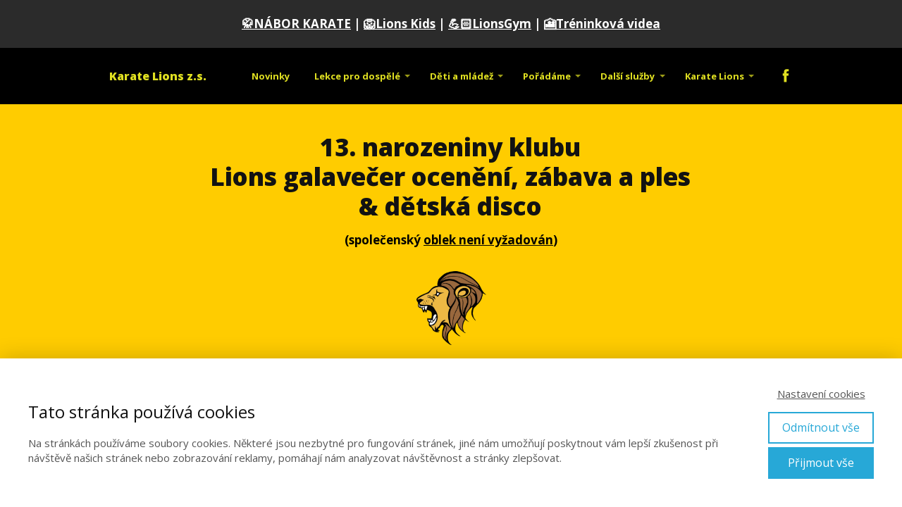

--- FILE ---
content_type: text/html; charset=UTF-8
request_url: https://karate-lions.cz/ples/
body_size: 19205
content:
<!DOCTYPE html>
<html lang="cs">
	<head>
		<meta charset="UTF-8"/>
		<meta http-equiv="X-UA-Compatible" content="IE=edge"/>
		<meta name="viewport" content="width=device-width, initial-scale=1">
		<title>Ples karate &#8211; Pardubice | Karate Lions &amp; LionsGym</title>

		<meta name='robots' content='max-image-preview:large' />
<link rel='dns-prefetch' href='//maxcdn.bootstrapcdn.com' />
<link rel="alternate" type="application/rss+xml" title="Karate Lions &amp; LionsGym &raquo; RSS komentářů pro Ples karate &#8211; Pardubice" href="https://karate-lions.cz/ples/feed/" />
<link rel='stylesheet' id='sbi_styles-css' href='https://karate-lions.cz/wp-content/plugins/instagram-feed/css/sbi-styles.min.css?ver=6.8.0' type='text/css' media='all' />
<style id='wp-emoji-styles-inline-css' type='text/css'>

	img.wp-smiley, img.emoji {
		display: inline !important;
		border: none !important;
		box-shadow: none !important;
		height: 1em !important;
		width: 1em !important;
		margin: 0 0.07em !important;
		vertical-align: -0.1em !important;
		background: none !important;
		padding: 0 !important;
	}
/*# sourceURL=wp-emoji-styles-inline-css */
</style>
<link rel='stylesheet' id='titan-adminbar-styles-css' href='https://karate-lions.cz/wp-content/plugins/anti-spam/assets/css/admin-bar.css?ver=7.3.8' type='text/css' media='all' />
<link rel='stylesheet' id='ctf_styles-css' href='https://karate-lions.cz/wp-content/plugins/custom-twitter-feeds/css/ctf-styles.min.css?ver=2.3.0' type='text/css' media='all' />
<link rel='stylesheet' id='cff-css' href='https://karate-lions.cz/wp-content/plugins/custom-facebook-feed/assets/css/cff-style.min.css?ver=4.3.0' type='text/css' media='all' />
<link rel='stylesheet' id='sb-font-awesome-css' href='https://maxcdn.bootstrapcdn.com/font-awesome/4.7.0/css/font-awesome.min.css?ver=6.9' type='text/css' media='all' />
<link rel='stylesheet' id='mioweb_content_css-css' href='https://karate-lions.cz/wp-content/themes/mioweb3/modules/mioweb/css/content.css?ver=1769738423' type='text/css' media='all' />
<link rel='stylesheet' id='font-awesome-css' href='//maxcdn.bootstrapcdn.com/font-awesome/4.3.0/css/font-awesome.min.css?ver=4.3.0' type='text/css' media='all' />
<link rel='stylesheet' id='dkpdf-frontend-css' href='https://karate-lions.cz/wp-content/plugins/dk-pdf/build/frontend-style.css?ver=2.3.0' type='text/css' media='all' />
<link rel='stylesheet' id='ve-content-style-css' href='https://karate-lions.cz/wp-content/themes/mioweb3/style.css?ver=1769738423' type='text/css' media='all' />
<script type="text/javascript" src="https://karate-lions.cz/wp-includes/js/jquery/jquery.min.js?ver=3.7.1" id="jquery-core-js"></script>
<script type="text/javascript" src="https://karate-lions.cz/wp-includes/js/jquery/jquery-migrate.min.js?ver=3.4.1" id="jquery-migrate-js"></script>
<link rel='shortlink' href='https://karate-lions.cz/?p=14713' />
<link rel="icon" type="image/png" href="https://karate-lions.cz/wp-content/uploads/2018/02/lions-logo-hlava-e1519590814673.png"><link rel="apple-touch-icon" href="https://karate-lions.cz/wp-content/uploads/2018/02/lions-logo-hlava-e1519590814673.png"><meta property="og:title" content="Ples karate &#8211; Pardubice  "/><meta property="og:url" content="https://karate-lions.cz/ples/"/><meta property="og:site_name" content="Karate Lions &amp; LionsGym"/><meta property="og:locale" content="cs_CZ"/><script type="text/javascript">
		var ajaxurl = "/wp-admin/admin-ajax.php";
		var locale = "cs_CZ";
		var template_directory_uri = "https://karate-lions.cz/wp-content/themes/mioweb3";
		</script><link id="mw_gf_Open_Sans" href="https://fonts.googleapis.com/css?family=Open+Sans:800,700,400&subset=latin,latin-ext&display=swap" rel="stylesheet" type="text/css"><style></style><style>#ve_header_13184row_0.row_text_custom{}#ve_header_13184row_0{background: rgba(43, 43, 43, 1);}#ve_header_13184row_0.row_padding_custom{padding-top:20px;padding-bottom:20px;}#ve_header_13184element_0_0_0 .in_element_content{}#ve_header_13184element_0_0_0 .element_text_style_2{background:rgba(232,232,232,1);}#header{background: linear-gradient(to bottom, rgba(0, 0, 0, 1) 0%, rgba(0, 0, 0, 1) 100%) no-repeat border-box;border-bottom: 0px solid #eeeeee;}#site_title{font-size: 16px;font-family: 'Open Sans';color: #e0e021;font-weight: 800;}#site_title img{max-width:120px;}.mw_header .menu > li > a{font-size: 13px;font-family: 'Open Sans';font-weight: 700;}.header_nav_container nav .menu > li > a, .mw_header_icons a, .mw_close_header_search{color:#e0e021;}.menu_style_h3 .menu > li:after, .menu_style_h4 .menu > li:after{color:#e0e021;}#mobile_nav{color:#e0e021;}#mobile_nav svg{fill:#e0e021;}.mw_to_cart svg{fill:#e0e021;}.header_nav_container .sub-menu{background-color:#2b2b2b;}.menu_style_h6 .menu,.menu_style_h6 .mw_header_right_menu,.menu_style_h7 .header_nav_fullwidth_container,.menu_style_h6 #mobile_nav,.menu_style_h7 #mobile_nav{background-color:#121212;}.mw_to_cart:hover svg{fill:#2b2b2b;}.menu_style_h1 .menu > li.current-menu-item a, .menu_style_h1 .menu > li.current-page-ancestor > a, .menu_style_h3 .menu > li.current-menu-item a, .menu_style_h3 .menu > li.current-page-ancestor > a, .menu_style_h4 .menu > li.current-menu-item a, .menu_style_h4 .menu > li.current-page-ancestor > a, .menu_style_h8 .menu > li.current-menu-item a, .menu_style_h9 .menu > li.current-menu-item a, .mw_header_icons a:hover, .mw_header_search_container .mw_close_header_search:hover, .menu_style_h1 .menu > li:hover > a, .menu_style_h3 .menu > li:hover > a, .menu_style_h4 .menu > li:hover > a, .menu_style_h8 .menu > li:hover > a, .menu_style_h9 .menu > li:hover > a{color:#2b2b2b;}.menu_style_h2 li span{background-color:#2b2b2b;}#mobile_nav:hover{color:#2b2b2b;}#mobile_nav:hover svg{fill:#2b2b2b;}.menu_style_h5 .menu > li:hover > a, .menu_style_h5 .menu > li.current-menu-item > a, .menu_style_h5 .menu > li.current-page-ancestor > a, .menu_style_h5 .menu > li.current_page_parent > a, .menu_style_h5 .menu > li:hover > a:before{background-color:#2b2b2b;}.menu_style_h5 .sub-menu{background-color:#2b2b2b;}.menu_style_h6 .menu > li:hover > a, .menu_style_h6 .menu > li.current-menu-item > a, .menu_style_h6 .menu > li.current-page-ancestor > a, .menu_style_h6 .menu > li.current_page_parent > a, .menu_style_h7 .menu > li:hover > a, .menu_style_h7 .menu > li.current-menu-item > a, .menu_style_h7 .menu > li.current-page-ancestor > a, .menu_style_h7 .menu > li.current_page_parent > a{background-color:#2b2b2b;}.menu_style_h6 .sub-menu, .menu_style_h7 .sub-menu{background-color:#2b2b2b;}.mw_header_icons{font-size:20px;}#header_in{padding-top:20px;padding-bottom:20px;}#header.ve_fixed_header_scrolled{background: linear-gradient(to bottom, rgba(0, 0, 0, 1) 0%, rgba(0, 0, 0, 1) 100%) no-repeat border-box;}.ve_fixed_header_scrolled #header_in{padding-top:px;padding-bottom:px;}.ve_fixed_header_scrolled #site_title{}.ve_fixed_header_scrolled .header_nav_container nav .menu > li > a, .ve_fixed_header_scrolled .mw_header_icons a{}.ve_fixed_header_scrolled.menu_style_h3 .menu > li:after, .ve_fixed_header_scrolled.menu_style_h4 .menu > li:after{}.ve_fixed_header_scrolled #mobile_nav{}.ve_fixed_header_scrolled #mobile_nav svg, .ve_fixed_header_scrolled .mw_to_cart svg{}.ve_fixed_header_scrolled .mw_to_cart:hover svg{}.ve_fixed_header_scrolled.menu_style_h1 .menu > li.current-menu-item a, .ve_fixed_header_scrolled.menu_style_h1 .menu > li.current-page-ancestor > a, .ve_fixed_header_scrolled.menu_style_h3 .menu > li.current-menu-item a, .ve_fixed_header_scrolled.menu_style_h3 .menu > li.current-page-ancestor > a, .ve_fixed_header_scrolled.menu_style_h4 .menu > li.current-menu-item a, .ve_fixed_header_scrolled.menu_style_h4 .menu > li.current-page-ancestor > a, .ve_fixed_header_scrolled.menu_style_h8 .menu > li.current-menu-item a, .ve_fixed_header_scrolled.menu_style_h9 .menu > li.current-menu-item a, .ve_fixed_header_scrolled .mw_header_icons a:hover, .ve_fixed_header_scrolled.menu_style_h1 .menu > li:hover > a, .ve_fixed_header_scrolled.menu_style_h3 .menu > li:hover > a, .ve_fixed_header_scrolled.menu_style_h4 .menu > li:hover > a, .ve_fixed_header_scrolled.menu_style_h8 .menu > li:hover > a, .ve_fixed_header_scrolled.menu_style_h9 .menu > li:hover > a{}.ve_fixed_header_scrolled.menu_style_h2 li span{}.ve_fixed_header_scrolled #mobile_nav:hover{}.ve_fixed_header_scrolled #mobile_nav:hover svg{}.ve_fixed_header_scrolled.menu_style_h5 .menu > li:hover > a, .ve_fixed_header_scrolled.menu_style_h5 .menu > li.current-menu-item > a, .ve_fixed_header_scrolled.menu_style_h5 .menu > li.current-page-ancestor > a, .ve_fixed_header_scrolled.menu_style_h5 .menu > li.current_page_parent > a, .ve_fixed_header_scrolled.menu_style_h5 .menu > li:hover > a:before{}.ve_fixed_header_scrolled.menu_style_h5 .sub-menu{}.ve_fixed_header_scrolled.menu_style_h6 .menu > li:hover > a, .ve_fixed_header_scrolled.menu_style_h6 .menu > li.current-menu-item > a, .ve_fixed_header_scrolled.menu_style_h6 .menu > li.current-page-ancestor > a, .ve_fixed_header_scrolled.menu_style_h6 .menu > li.current_page_parent > a, .ve_fixed_header_scrolled.menu_style_h7 .menu > li:hover > a, .ve_fixed_header_scrolled.menu_style_h7 .menu > li.current-menu-item > a, .ve_fixed_header_scrolled.menu_style_h7 .menu > li.current-page-ancestor > a, .ve_fixed_header_scrolled.menu_style_h7 .menu > li.current_page_parent > a{}.ve_fixed_header_scrolled.menu_style_h6 .sub-menu, .ve_fixed_header_scrolled.menu_style_h7 .sub-menu{}body:not(.page_with_transparent_header) .row_height_full{min-height:calc(100vh - 92px);}.page_with_transparent_header .visual_content_main:not(.mw_transparent_header_padding) > .row:first-child .row_fix_width, .page_with_transparent_header .visual_content_main:not(.mw_transparent_header_padding) .mw_page_builder_content > .row:nth-child(2) .row_fix_width{padding-top:72px;}.page_with_transparent_header .visual_content_main:not(.mw_transparent_header_padding) > .row:first-child .miocarousel .row_fix_width, .page_with_transparent_header .visual_content_main:not(.mw_transparent_header_padding) .mw_page_builder_content > .row:nth-child(2) .miocarousel .row_fix_width{padding-top:102px;}.page_with_transparent_header #wrapper > .empty_content, .page_with_transparent_header .mw_transparent_header_padding{padding-top:92px;}#header .mw_search_form{}#cms_footer_13152row_0.row_text_custom{color: #7a7a7a;color:#7a7a7a;}#cms_footer_13152row_0{background: rgba(38, 38, 38, 1);}#cms_footer_13152row_0.row_padding_custom{padding-top:40px;padding-bottom:40px;}#cms_footer_13152element_0_0_0 > .element_content{--element-bottom-padding:25px;padding-top:0px;}#cms_footer_13152element_0_0_0 .ve_title{font-size: 22px;color: #f0f01a;line-height: 1.2;}#cms_footer_13152element_0_0_1 > .element_content{}#cms_footer_13152element_0_0_1 .in_element_content{color: #ffffff;}#cms_footer_13152element_0_0_1 .element_text_style_2{background:rgba(232, 232, 232, 1);}#cms_footer_13152element_0_0_2 > .element_content{}#cms_footer_13152element_0_0_2 .ve_content_first_button.ve_content_button_size_custom{font-size:30px;}#cms_footer_13152element_0_0_2 .ve_content_first_button .ve_but_icon{font-size:1.1em;}#cms_footer_13152element_0_0_2 .ve_content_first_button.ve_content_button_style_custom_button{color:#2b2b2b;background: linear-gradient(to bottom, rgba(255, 222, 33, 1) 0%, rgba(255, 204, 0, 1) 100%) no-repeat border-box;-moz-border-radius: 7px;-webkit-border-radius: 7px;-khtml-border-radius: 7px;border-radius: 7px;padding: calc(0.5em - 0px) 3em calc(0.5em - 0px) 3em;}#cms_footer_13152element_0_0_2 .ve_content_first_button.ve_content_button_style_custom_button .ve_button_subtext{}#cms_footer_13152element_0_0_2 .ve_content_first_button.ve_content_button_style_custom_button:hover{color:#2b2b2b;background: linear-gradient(to bottom, #ffff28 0%, #fff500 100%) no-repeat border-box;}#cms_footer_13152element_0_0_3 > .element_content{}#cms_footer_13152element_0_0_3 .in_element_content{color: #ffffff;}#cms_footer_13152element_0_0_3 .element_text_style_2{background:rgba(232, 232, 232, 1);}#cms_footer_13152element_0_0_4 > .element_content{}#cms_footer_13152element_0_0_4 .in_element_content{}#cms_footer_13152element_0_0_4 .element_text_style_2{background:rgba(232,232,232,1);}#cms_footer_13152element_0_0_5 > .element_content{}#cms_footer_13152element_0_0_5 .image_gallery_element__item__caption{font-size: 16px;text-align: center;}#cms_footer_13152element_0_0_5 .image_gallery_element_item_thumb .element_image_overlay_icon_container{}#cms_footer_13152element_0_0_6 > .element_content{}#cms_footer_13152element_0_0_6 .in_element_content{}#cms_footer_13152element_0_0_6 .element_text_style_2{background:rgba(232,232,232,1);}#cms_footer_13152element_0_0_7 > .element_content{}#cms_footer_13152element_0_0_7 .image_gallery_element__item__caption{font-size: 16px;text-align: center;}#cms_footer_13152element_0_0_7 .image_gallery_element_item_thumb .element_image_overlay_icon_container{}#cms_footer_13152element_0_0_8 > .element_content{}#cms_footer_13152element_0_0_8 .ve_title{font-size: 30px;line-height: 1.2;}#cms_footer_13152element_0_0_9 .ve_title{font-size: 30px;line-height: 1.2;}#cms_footer_13152element_0_0_10 > .element_content{}#cms_footer_13152element_0_0_10 li{}#cms_footer_13152element_0_0_10 .menu_element_title{}#cms_footer_13152element_0_0_10 li > a:hover{color:#219ed1 !important;}#cms_footer_13152element_0_0_10 li.current_page_item > a{color:#219ed1 !important;}#cms_footer_13152element_0_0_11 > .element_content{}#cms_footer_13152element_0_0_11 .in_element_content{color: #ffffff;}#cms_footer_13152element_0_0_11 .element_text_style_2{background:rgba(232, 232, 232, 1);}#footer .footer_end{background: rgba(0, 0, 0, 1);font-size: 15px;color: #7a7a7a;}#row_0.row_text_custom{color: #c4d8e6;color:#c4d8e6;}#row_0{background: linear-gradient(to bottom, rgba(255, 204, 0, 1) 0%, rgba(255, 204, 0, 1) 100%) no-repeat border-box;}#row_0.row_padding_custom{padding-top:40px;padding-bottom:25px;}#element_0_0_0 > .element_content{--element-bottom-padding:13px;padding-top:0px;}#element_0_0_0 .ve_title{font-size: 35px;color: #121212;}#element_0_0_1 > .element_content{}#element_0_0_1 .in_element_content{color: #000000;}#element_0_0_1 .element_text_style_2{background:rgba(232,232,232,1);}#element_0_0_2 > .element_content{--element-max-width:99px;--default-max-width:963px;}#element_0_0_2 .element_image_overlay_icon_container{background-color:rgba(23, 158, 220, 0.7);}#element_0_0_2 .element_image_container img{object-position:50% 50%;}#element_0_0_2 .mw_image_ratio{padding-bottom:106.33437175493%;}#element_sub_0_0_3_0_0 .in_element_content{}#element_sub_0_0_3_0_0 .element_text_style_2{background:rgba(232,232,232,1);}#element_sub_0_0_3_1_0 .in_element_content{}#element_sub_0_0_3_1_0 .element_text_style_2{background:rgba(232,232,232,1);}#row_1.row_text_custom{}#row_1{background: rgba(255, 255, 255, 1);}#row_1.row_padding_custom{padding-top:20px;padding-bottom:20px;}#element_1_0_1 .ve_title{font-size: 30px;line-height: 1.2;}#element_1_0_2 > .element_content{--element-max-width:700px;--element-bottom-padding:20px;padding-top:0px;}#element_1_0_2 .in_element_content{}#element_1_0_2 .element_text_style_2{background:rgba(232,232,232,1);}#element_1_0_3 > .element_content{}#element_1_0_3 .ve_title{font-size: 30px;line-height: 1.2;}#element_1_0_4 > .element_content{}#element_1_0_4 .in_element_content{}#element_1_0_4 .element_text_style_2{background:rgba(232,232,232,1);}#element_1_0_5 > .element_content{}#element_1_0_5 .ve_content_first_button.ve_content_button_size_custom{font-size:20px;}#element_1_0_5 .ve_content_first_button .ve_but_icon{font-size:2em;}#element_1_0_5 .ve_content_first_button.ve_content_button_style_custom_button{color:#2b2b2b;background: linear-gradient(to bottom, rgba(255, 222, 33, 1) 0%, rgba(255, 204, 0, 1) 100%) no-repeat border-box;-moz-border-radius: 7px;-webkit-border-radius: 7px;-khtml-border-radius: 7px;border-radius: 7px;padding: calc(0.5em - 0px) 2.9em calc(0.5em - 0px) 2.9em;}#element_1_0_5 .ve_content_first_button.ve_content_button_style_custom_button .ve_button_subtext{}#element_1_0_5 .ve_content_first_button.ve_content_button_style_custom_button:hover{color:#2b2b2b;background: linear-gradient(to bottom, #ffff28 0%, #fff500 100%) no-repeat border-box;}#element_1_0_5 .ve_content_second_button.ve_content_button_size_custom{font-size:20px;}#element_1_0_5 .ve_content_second_button .ve_but_icon{font-size:2em;}#element_1_0_5 .ve_content_second_button.ve_content_button_style_custom_button{color:#2b2b2b;background: linear-gradient(to bottom, rgba(255, 222, 33, 1) 0%, rgba(255, 204, 0, 1) 100%) no-repeat border-box;-moz-border-radius: 7px;-webkit-border-radius: 7px;-khtml-border-radius: 7px;border-radius: 7px;padding: calc(0.5em - 0px) 1.2em calc(0.5em - 0px) 1.2em;}#element_1_0_5 .ve_content_second_button.ve_content_button_style_custom_button .ve_button_subtext{}#element_1_0_5 .ve_content_second_button.ve_content_button_style_custom_button:hover{color:#2b2b2b;background: linear-gradient(to bottom, #ffff28 0%, #fff500 100%) no-repeat border-box;}#row_2.row_text_custom{}#row_2{background: rgba(255, 255, 255, 1);margin-bottom:0px;}#row_2.row_padding_custom{padding-top:30px;padding-bottom:10px;}#element_2_0_0 .ve_title{font-size: 30px;line-height: 1.2;}#element_2_0_1 > .element_content{--element-max-width:700px;--element-bottom-padding:20px;padding-top:0px;}#element_2_0_1 .in_element_content{}#element_2_0_1 .element_text_style_2{background:rgba(232,232,232,1);}#row_3.row_text_custom{}#row_3{background: rgba(255, 255, 255, 1);}#row_3.row_padding_custom{padding-top:0px;padding-bottom:50px;}#element_3_0_0 > .element_content{--element-bottom-padding:40px;padding-top:0px;}#element_3_0_0 .ve_title{font-size: 35px;line-height: 1.2;}#element_3_0_1 > .element_content{}#element_3_0_1 .ve_content_first_button.ve_content_button_size_custom{font-size:30px;}#element_3_0_1 .ve_content_first_button .ve_but_icon{font-size:2em;}#element_3_0_1 .ve_content_first_button.ve_content_button_style_custom_button{color:#2b2b2b;background: linear-gradient(to bottom, rgba(255, 222, 33, 1) 0%, rgba(255, 204, 0, 1) 100%) no-repeat border-box;-moz-border-radius: 7px;-webkit-border-radius: 7px;-khtml-border-radius: 7px;border-radius: 7px;padding: calc(0.5em - 0px) 2.9em calc(0.5em - 0px) 2.9em;}#element_3_0_1 .ve_content_first_button.ve_content_button_style_custom_button .ve_button_subtext{}#element_3_0_1 .ve_content_first_button.ve_content_button_style_custom_button:hover{color:#2b2b2b;background: linear-gradient(to bottom, #ffff28 0%, #fff500 100%) no-repeat border-box;}.ve_content_button_style_basic{color:#ffffff;background: rgba(235, 30, 71, 1);-moz-border-radius: 8px;-webkit-border-radius: 8px;-khtml-border-radius: 8px;border-radius: 8px;padding: calc(1.1em - 0px) 1.8em calc(1.1em - 0px) 1.8em;}.ve_content_button_style_basic .ve_button_subtext{}.ve_content_button_style_basic:hover{color:#ffffff;background: #bc1839;}.ve_content_button_style_inverse{color:#ffffff;-moz-border-radius: 8px;-webkit-border-radius: 8px;-khtml-border-radius: 8px;border-radius: 8px;border-color:#ffffff;padding: calc(1.1em - 2px) 1.8em calc(1.1em - 2px) 1.8em;}.ve_content_button_style_inverse .ve_button_subtext{}.ve_content_button_style_inverse:hover{color:#ffffff;background: rgba(235, 30, 71, 1);border-color:#eb1e47;}.ve_content_button_style_1{color:#000000;background: rgba(255, 222, 33, 1);-moz-border-radius: 8px;-webkit-border-radius: 8px;-khtml-border-radius: 8px;border-radius: 8px;padding: calc(1.1em - 0px) 1.8em calc(1.1em - 0px) 1.8em;}.ve_content_button_style_1 .ve_button_subtext{}body{background-color:#121212;font-size: 17px;font-family: 'Open Sans';font-weight: 400;}.row_text_auto.light_color{color:#111111;}.row_text_default{color:#111111;}.row .light_color{color:#111111;}.row .text_default{color:#111111;}a{color:#e0653d;}.row_text_auto.light_color a:not(.ve_content_button){color:#e0653d;}.row_text_default a:not(.ve_content_button){color:#e0653d;}.row .ve_content_block.text_default a:not(.ve_content_button){color:#e0653d;}a:not(.ve_content_button):hover{color:#e0653d;}.row_text_auto.light_color a:not(.ve_content_button):hover{color:#e0653d;}.row_text_default a:not(.ve_content_button):hover{color:#e0653d;}.row .ve_content_block.text_default a:not(.ve_content_button):hover{color:#e0653d;}.row_text_auto.dark_color{color:#ffffff;}.row_text_invers{color:#ffffff;}.row .text_invers{color:#ffffff;}.row .dark_color:not(.text_default){color:#ffffff;}.blog_entry_content .dark_color:not(.text_default){color:#ffffff;}.row_text_auto.dark_color a:not(.ve_content_button){color:#ffffff;}.row .dark_color:not(.text_default) a:not(.ve_content_button){color:#ffffff;}.row_text_invers a:not(.ve_content_button){color:#ffffff;}.row .ve_content_block.text_invers a:not(.ve_content_button){color:#ffffff;}.row .light_color a:not(.ve_content_button){color:#e0653d;}.row .light_color a:not(.ve_content_button):hover{color:#e0653d;}.title_element_container,.mw_element_items_style_4 .mw_element_item:not(.dark_color) .title_element_container,.mw_element_items_style_7 .mw_element_item:not(.dark_color) .title_element_container,.in_features_element_4 .mw_feature:not(.dark_color) .title_element_container,.in_element_image_text_2 .el_it_text:not(.dark_color) .title_element_container,.in_element_image_text_3 .el_it_text:not(.dark_color) .title_element_container,.entry_content h1,.entry_content h2,.entry_content h3,.entry_content h4,.entry_content h5,.entry_content h6{font-family:Open Sans;font-weight:800;line-height:1.2;}.subtitle_element_container,.mw_element_items_style_4 .mw_element_item:not(.dark_color) .subtitle_element_container,.mw_element_items_style_7 .mw_element_item:not(.dark_color) .subtitle_element_container,.in_features_element_4 .mw_feature:not(.dark_color) .subtitle_element_container,.in_element_image_text_2 .el_it_text:not(.dark_color) .subtitle_element_container,.in_element_image_text_3 .el_it_text:not(.dark_color) .subtitle_element_container{font-family:Open Sans;font-weight:800;}.entry_content h1{}.entry_content h2{}.entry_content h3{}.entry_content h4{}.entry_content h5{}.entry_content h6{}.row_fix_width,.fix_width,.fixed_width_content .visual_content_main,.row_fixed,.fixed_width_page .visual_content_main,.fixed_width_page header,.fixed_width_page footer,.fixed_narrow_width_page #wrapper,#blog-container,.ve-header-type2 .header_nav_container{max-width:970px;}@media screen and (max-width: 969px) {#ve_header_13184row_0.row_padding_custom{}#cms_footer_13152element_0_0_1 > .element_content{padding-top:0px;}#cms_footer_13152element_0_0_2 > .element_content{padding-top:0px;}#cms_footer_13152element_0_0_3 > .element_content{padding-top:0px;}#cms_footer_13152element_0_0_4 > .element_content{padding-top:0px;}#cms_footer_13152element_0_0_4 .in_element_content{}#cms_footer_13152element_0_0_5 > .element_content{padding-top:0px;}#cms_footer_13152element_0_0_6 > .element_content{padding-top:0px;}#cms_footer_13152element_0_0_6 .in_element_content{}#cms_footer_13152element_0_0_7 > .element_content{padding-top:0px;}#cms_footer_13152element_0_0_8 > .element_content{padding-top:0px;}#cms_footer_13152element_0_0_8 .ve_title{}#cms_footer_13152element_0_0_10 > .element_content{padding-top:0px;}#cms_footer_13152element_0_0_11 > .element_content{padding-top:0px;}#element_0_0_1 > .element_content{padding-top:0px;}#element_1_0_3 > .element_content{padding-top:0px;}#element_1_0_3 .ve_title{}#element_1_0_4 > .element_content{padding-top:0px;}#element_1_0_4 .in_element_content{}#element_1_0_5 > .element_content{padding-top:0px;}#row_3.row_padding_custom{}#element_3_0_1 > .element_content{padding-top:0px;}}@media screen and (max-width: 767px) {#ve_header_13184row_0.row_padding_custom{}#cms_footer_13152element_0_0_1 > .element_content{padding-top:0px;}#cms_footer_13152element_0_0_2 > .element_content{padding-top:0px;}#cms_footer_13152element_0_0_3 > .element_content{padding-top:0px;}#cms_footer_13152element_0_0_4 > .element_content{padding-top:0px;}#cms_footer_13152element_0_0_4 .in_element_content{}#cms_footer_13152element_0_0_5 > .element_content{padding-top:0px;}#cms_footer_13152element_0_0_6 > .element_content{padding-top:0px;}#cms_footer_13152element_0_0_6 .in_element_content{}#cms_footer_13152element_0_0_7 > .element_content{padding-top:0px;}#cms_footer_13152element_0_0_8 > .element_content{padding-top:0px;}#cms_footer_13152element_0_0_8 .ve_title{}#cms_footer_13152element_0_0_10 > .element_content{padding-top:0px;}#cms_footer_13152element_0_0_11 > .element_content{padding-top:0px;}#element_0_0_1 > .element_content{padding-top:0px;}#element_1_0_3 > .element_content{padding-top:0px;}#element_1_0_3 .ve_title{}#element_1_0_4 > .element_content{padding-top:0px;}#element_1_0_4 .in_element_content{}#element_1_0_5 > .element_content{padding-top:0px;}#row_3.row_padding_custom{}#element_3_0_1 > .element_content{padding-top:0px;}}</style><!-- Facebook Pixel Code -->
<script>
  !function(f,b,e,v,n,t,s)
  {if(f.fbq)return;n=f.fbq=function(){n.callMethod?
  n.callMethod.apply(n,arguments):n.queue.push(arguments)};
  if(!f._fbq)f._fbq=n;n.push=n;n.loaded=!0;n.version='2.0';
  n.queue=[];t=b.createElement(e);t.async=!0;
  t.src=v;s=b.getElementsByTagName(e)[0];
  s.parentNode.insertBefore(t,s)}(window, document,'script',
  'https://connect.facebook.net/en_US/fbevents.js');
  fbq('init', '196601183843904');
  fbq('track', 'PageView');
</script>
<noscript><img height="1" width="1" style="display:none"
  src="https://www.facebook.com/tr?id=196601183843904&ev=PageView&noscript=1"
/></noscript>
<!-- End Facebook Pixel Code -->
<style type="text/css">.recentcomments a{display:inline !important;padding:0 !important;margin:0 !important;}</style>	<style id='global-styles-inline-css' type='text/css'>
:root{--wp--preset--aspect-ratio--square: 1;--wp--preset--aspect-ratio--4-3: 4/3;--wp--preset--aspect-ratio--3-4: 3/4;--wp--preset--aspect-ratio--3-2: 3/2;--wp--preset--aspect-ratio--2-3: 2/3;--wp--preset--aspect-ratio--16-9: 16/9;--wp--preset--aspect-ratio--9-16: 9/16;--wp--preset--color--black: #000000;--wp--preset--color--cyan-bluish-gray: #abb8c3;--wp--preset--color--white: #ffffff;--wp--preset--color--pale-pink: #f78da7;--wp--preset--color--vivid-red: #cf2e2e;--wp--preset--color--luminous-vivid-orange: #ff6900;--wp--preset--color--luminous-vivid-amber: #fcb900;--wp--preset--color--light-green-cyan: #7bdcb5;--wp--preset--color--vivid-green-cyan: #00d084;--wp--preset--color--pale-cyan-blue: #8ed1fc;--wp--preset--color--vivid-cyan-blue: #0693e3;--wp--preset--color--vivid-purple: #9b51e0;--wp--preset--gradient--vivid-cyan-blue-to-vivid-purple: linear-gradient(135deg,rgb(6,147,227) 0%,rgb(155,81,224) 100%);--wp--preset--gradient--light-green-cyan-to-vivid-green-cyan: linear-gradient(135deg,rgb(122,220,180) 0%,rgb(0,208,130) 100%);--wp--preset--gradient--luminous-vivid-amber-to-luminous-vivid-orange: linear-gradient(135deg,rgb(252,185,0) 0%,rgb(255,105,0) 100%);--wp--preset--gradient--luminous-vivid-orange-to-vivid-red: linear-gradient(135deg,rgb(255,105,0) 0%,rgb(207,46,46) 100%);--wp--preset--gradient--very-light-gray-to-cyan-bluish-gray: linear-gradient(135deg,rgb(238,238,238) 0%,rgb(169,184,195) 100%);--wp--preset--gradient--cool-to-warm-spectrum: linear-gradient(135deg,rgb(74,234,220) 0%,rgb(151,120,209) 20%,rgb(207,42,186) 40%,rgb(238,44,130) 60%,rgb(251,105,98) 80%,rgb(254,248,76) 100%);--wp--preset--gradient--blush-light-purple: linear-gradient(135deg,rgb(255,206,236) 0%,rgb(152,150,240) 100%);--wp--preset--gradient--blush-bordeaux: linear-gradient(135deg,rgb(254,205,165) 0%,rgb(254,45,45) 50%,rgb(107,0,62) 100%);--wp--preset--gradient--luminous-dusk: linear-gradient(135deg,rgb(255,203,112) 0%,rgb(199,81,192) 50%,rgb(65,88,208) 100%);--wp--preset--gradient--pale-ocean: linear-gradient(135deg,rgb(255,245,203) 0%,rgb(182,227,212) 50%,rgb(51,167,181) 100%);--wp--preset--gradient--electric-grass: linear-gradient(135deg,rgb(202,248,128) 0%,rgb(113,206,126) 100%);--wp--preset--gradient--midnight: linear-gradient(135deg,rgb(2,3,129) 0%,rgb(40,116,252) 100%);--wp--preset--font-size--small: 13px;--wp--preset--font-size--medium: 20px;--wp--preset--font-size--large: 36px;--wp--preset--font-size--x-large: 42px;--wp--preset--spacing--20: 0.44rem;--wp--preset--spacing--30: 0.67rem;--wp--preset--spacing--40: 1rem;--wp--preset--spacing--50: 1.5rem;--wp--preset--spacing--60: 2.25rem;--wp--preset--spacing--70: 3.38rem;--wp--preset--spacing--80: 5.06rem;--wp--preset--shadow--natural: 6px 6px 9px rgba(0, 0, 0, 0.2);--wp--preset--shadow--deep: 12px 12px 50px rgba(0, 0, 0, 0.4);--wp--preset--shadow--sharp: 6px 6px 0px rgba(0, 0, 0, 0.2);--wp--preset--shadow--outlined: 6px 6px 0px -3px rgb(255, 255, 255), 6px 6px rgb(0, 0, 0);--wp--preset--shadow--crisp: 6px 6px 0px rgb(0, 0, 0);}:where(.is-layout-flex){gap: 0.5em;}:where(.is-layout-grid){gap: 0.5em;}body .is-layout-flex{display: flex;}.is-layout-flex{flex-wrap: wrap;align-items: center;}.is-layout-flex > :is(*, div){margin: 0;}body .is-layout-grid{display: grid;}.is-layout-grid > :is(*, div){margin: 0;}:where(.wp-block-columns.is-layout-flex){gap: 2em;}:where(.wp-block-columns.is-layout-grid){gap: 2em;}:where(.wp-block-post-template.is-layout-flex){gap: 1.25em;}:where(.wp-block-post-template.is-layout-grid){gap: 1.25em;}.has-black-color{color: var(--wp--preset--color--black) !important;}.has-cyan-bluish-gray-color{color: var(--wp--preset--color--cyan-bluish-gray) !important;}.has-white-color{color: var(--wp--preset--color--white) !important;}.has-pale-pink-color{color: var(--wp--preset--color--pale-pink) !important;}.has-vivid-red-color{color: var(--wp--preset--color--vivid-red) !important;}.has-luminous-vivid-orange-color{color: var(--wp--preset--color--luminous-vivid-orange) !important;}.has-luminous-vivid-amber-color{color: var(--wp--preset--color--luminous-vivid-amber) !important;}.has-light-green-cyan-color{color: var(--wp--preset--color--light-green-cyan) !important;}.has-vivid-green-cyan-color{color: var(--wp--preset--color--vivid-green-cyan) !important;}.has-pale-cyan-blue-color{color: var(--wp--preset--color--pale-cyan-blue) !important;}.has-vivid-cyan-blue-color{color: var(--wp--preset--color--vivid-cyan-blue) !important;}.has-vivid-purple-color{color: var(--wp--preset--color--vivid-purple) !important;}.has-black-background-color{background-color: var(--wp--preset--color--black) !important;}.has-cyan-bluish-gray-background-color{background-color: var(--wp--preset--color--cyan-bluish-gray) !important;}.has-white-background-color{background-color: var(--wp--preset--color--white) !important;}.has-pale-pink-background-color{background-color: var(--wp--preset--color--pale-pink) !important;}.has-vivid-red-background-color{background-color: var(--wp--preset--color--vivid-red) !important;}.has-luminous-vivid-orange-background-color{background-color: var(--wp--preset--color--luminous-vivid-orange) !important;}.has-luminous-vivid-amber-background-color{background-color: var(--wp--preset--color--luminous-vivid-amber) !important;}.has-light-green-cyan-background-color{background-color: var(--wp--preset--color--light-green-cyan) !important;}.has-vivid-green-cyan-background-color{background-color: var(--wp--preset--color--vivid-green-cyan) !important;}.has-pale-cyan-blue-background-color{background-color: var(--wp--preset--color--pale-cyan-blue) !important;}.has-vivid-cyan-blue-background-color{background-color: var(--wp--preset--color--vivid-cyan-blue) !important;}.has-vivid-purple-background-color{background-color: var(--wp--preset--color--vivid-purple) !important;}.has-black-border-color{border-color: var(--wp--preset--color--black) !important;}.has-cyan-bluish-gray-border-color{border-color: var(--wp--preset--color--cyan-bluish-gray) !important;}.has-white-border-color{border-color: var(--wp--preset--color--white) !important;}.has-pale-pink-border-color{border-color: var(--wp--preset--color--pale-pink) !important;}.has-vivid-red-border-color{border-color: var(--wp--preset--color--vivid-red) !important;}.has-luminous-vivid-orange-border-color{border-color: var(--wp--preset--color--luminous-vivid-orange) !important;}.has-luminous-vivid-amber-border-color{border-color: var(--wp--preset--color--luminous-vivid-amber) !important;}.has-light-green-cyan-border-color{border-color: var(--wp--preset--color--light-green-cyan) !important;}.has-vivid-green-cyan-border-color{border-color: var(--wp--preset--color--vivid-green-cyan) !important;}.has-pale-cyan-blue-border-color{border-color: var(--wp--preset--color--pale-cyan-blue) !important;}.has-vivid-cyan-blue-border-color{border-color: var(--wp--preset--color--vivid-cyan-blue) !important;}.has-vivid-purple-border-color{border-color: var(--wp--preset--color--vivid-purple) !important;}.has-vivid-cyan-blue-to-vivid-purple-gradient-background{background: var(--wp--preset--gradient--vivid-cyan-blue-to-vivid-purple) !important;}.has-light-green-cyan-to-vivid-green-cyan-gradient-background{background: var(--wp--preset--gradient--light-green-cyan-to-vivid-green-cyan) !important;}.has-luminous-vivid-amber-to-luminous-vivid-orange-gradient-background{background: var(--wp--preset--gradient--luminous-vivid-amber-to-luminous-vivid-orange) !important;}.has-luminous-vivid-orange-to-vivid-red-gradient-background{background: var(--wp--preset--gradient--luminous-vivid-orange-to-vivid-red) !important;}.has-very-light-gray-to-cyan-bluish-gray-gradient-background{background: var(--wp--preset--gradient--very-light-gray-to-cyan-bluish-gray) !important;}.has-cool-to-warm-spectrum-gradient-background{background: var(--wp--preset--gradient--cool-to-warm-spectrum) !important;}.has-blush-light-purple-gradient-background{background: var(--wp--preset--gradient--blush-light-purple) !important;}.has-blush-bordeaux-gradient-background{background: var(--wp--preset--gradient--blush-bordeaux) !important;}.has-luminous-dusk-gradient-background{background: var(--wp--preset--gradient--luminous-dusk) !important;}.has-pale-ocean-gradient-background{background: var(--wp--preset--gradient--pale-ocean) !important;}.has-electric-grass-gradient-background{background: var(--wp--preset--gradient--electric-grass) !important;}.has-midnight-gradient-background{background: var(--wp--preset--gradient--midnight) !important;}.has-small-font-size{font-size: var(--wp--preset--font-size--small) !important;}.has-medium-font-size{font-size: var(--wp--preset--font-size--medium) !important;}.has-large-font-size{font-size: var(--wp--preset--font-size--large) !important;}.has-x-large-font-size{font-size: var(--wp--preset--font-size--x-large) !important;}
/*# sourceURL=global-styles-inline-css */
</style>
</head>
<body class="wp-singular page-template-default page page-id-14713 page-parent wp-theme-mioweb3 ve_list_style4 desktop_view">
<div id="wrapper">
<header><div class="visual_content  "><div id="ve_header_13184row_0" class="row row_basic row_ve_header_13184 row_basic ve_valign_top row_height_default row_padding_custom row_text_auto dark_color" ><div class="row_background_container background_container "><div class="background_overlay"></div></div><div class="row_fix_width"><div class="col col-one col-first col-last"><div  id="ve_header_13184element_0_0_0"  class="element_container text_element_container "><div  class="element_content "><div class="in_element_content entry_content ve_content_text ve_text ve_text_style_1 element_text_size_medium element_text_style_1 element_text_li" ><p style="text-align: center;"><strong><a href="https://karate-lions.cz/nabor/">🥋NÁBOR KARATE</a> | <a href="https://lions-kids.cz/" target="_blank" rel="noopener">🦁Lions Kids</a> | <a href="https://lionsgym.cz/" target="_blank" rel="noopener">💪🏻LionsGym</a> | <a href="https://www.one365.org/profile/karate365" target="_blank" rel="noopener">🎦Tréninková videa</a></strong></p>
</div></div></div></div></div></div></div><div class="header_with_content"><div id="header" class="mw_header ve-header-type1 menu_style_h2 menu_active_color_dark menu_submenu_bg_dark ve_fixed_header ve_fixed_with_shadow header_menu_align_right"><div class="header_background_container background_container "><div class="background_overlay"></div></div><div id="header_in" class="fix_width">		<a href="https://karate-lions.cz" id="site_title" title="Karate Lions &amp; LionsGym">
		Karate Lions z.s.		</a>
				<a href="#" id="mobile_nav">
			<div class="mobile_nav_inner">
				<span>MENU</span>
				<svg version="1.1" xmlns="http://www.w3.org/2000/svg"  width="24" height="24" viewBox="0 0 24 24"><path d="M21 11h-18c-0.6 0-1 0.4-1 1s0.4 1 1 1h18c0.6 0 1-0.4 1-1s-0.4-1-1-1z"/><path d="M3 7h18c0.6 0 1-0.4 1-1s-0.4-1-1-1h-18c-0.6 0-1 0.4-1 1s0.4 1 1 1z"/><path d="M21 17h-18c-0.6 0-1 0.4-1 1s0.4 1 1 1h18c0.6 0 1-0.4 1-1s-0.4-1-1-1z"/></svg>			</div>
		</a>
		<div class="header_nav_container"><nav><div id="mobile_nav_close"><svg version="1.1" xmlns="http://www.w3.org/2000/svg"  width="24" height="24" viewBox="0 0 24 24"><path d="M13.4 12l5.3-5.3c0.4-0.4 0.4-1 0-1.4s-1-0.4-1.4 0l-5.3 5.3-5.3-5.3c-0.4-0.4-1-0.4-1.4 0s-0.4 1 0 1.4l5.3 5.3-5.3 5.3c-0.4 0.4-0.4 1 0 1.4 0.2 0.2 0.4 0.3 0.7 0.3s0.5-0.1 0.7-0.3l5.3-5.3 5.3 5.3c0.2 0.2 0.5 0.3 0.7 0.3s0.5-0.1 0.7-0.3c0.4-0.4 0.4-1 0-1.4l-5.3-5.3z"/></svg></div><div class="mw_header_menu_container"><div class="mw_header_menu_wrap"><ul id="menu-hlavni-menu-pce" class="menu"><li id="menu-item-16436" class="menu-item menu-item-type-post_type menu-item-object-page menu-item-16436"><a href="https://karate-lions.cz/novinky/">Novinky</a><span></span></li>
<li id="menu-item-16437" class="menu-item menu-item-type-custom menu-item-object-custom menu-item-has-children menu-item-16437"><a href="#">Lekce pro&nbsp;dospělé</a><span></span>
<ul class="sub-menu">
	<li id="menu-item-16577" class="menu-item menu-item-type-post_type menu-item-object-page menu-item-16577"><a href="https://karate-lions.cz/rezervace/">Rezervace</a><span></span></li>
	<li id="menu-item-16442" class="menu-item menu-item-type-custom menu-item-object-custom menu-item-16442"><a href="https://karate-lions.cz/trenink/cena-za-treninky/#dospeli">Ceník</a><span></span></li>
	<li id="menu-item-16438" class="menu-item menu-item-type-post_type menu-item-object-page menu-item-16438"><a href="https://karate-lions.cz/dospeli/">Karate</a><span></span></li>
	<li id="menu-item-16439" class="menu-item menu-item-type-post_type menu-item-object-page menu-item-16439"><a href="https://karate-lions.cz/sebeobrana/">Sebeobrana</a><span></span></li>
	<li id="menu-item-16440" class="menu-item menu-item-type-post_type menu-item-object-page menu-item-16440"><a href="https://karate-lions.cz/kruhac/">Ranní kruháč</a><span></span></li>
	<li id="menu-item-16444" class="menu-item menu-item-type-post_type menu-item-object-page menu-item-16444"><a href="https://karate-lions.cz/odpoledni-kruhac/">Odpolední kruháč</a><span></span></li>
	<li id="menu-item-16445" class="menu-item menu-item-type-post_type menu-item-object-page menu-item-16445"><a href="https://karate-lions.cz/posilka/">Posilovna a workout zone</a><span></span></li>
	<li id="menu-item-16455" class="menu-item menu-item-type-custom menu-item-object-custom menu-item-16455"><a href="https://karate-lions.cz/trenink/soukrome-hodiny/">Soukromé hodiny</a><span></span></li>
</ul>
</li>
<li id="menu-item-16446" class="menu-item menu-item-type-custom menu-item-object-custom menu-item-has-children menu-item-16446"><a href="#">Děti a&nbsp;mládež</a><span></span>
<ul class="sub-menu">
	<li id="menu-item-16474" class="menu-item menu-item-type-post_type menu-item-object-page menu-item-16474"><a href="https://karate-lions.cz/nabor/">Nábor</a><span></span></li>
	<li id="menu-item-16448" class="menu-item menu-item-type-custom menu-item-object-custom menu-item-16448"><a href="https://karate-lions.cz/trenink/cena-za-treninky/#deti">Ceník</a><span></span></li>
	<li id="menu-item-16447" class="menu-item menu-item-type-custom menu-item-object-custom menu-item-16447"><a href="https://karate-lions.cz/trenink/rozpis-treninku/#mladez">Rozpis tréninků</a><span></span></li>
	<li id="menu-item-16451" class="menu-item menu-item-type-post_type menu-item-object-page menu-item-16451"><a href="https://karate-lions.cz/lvicata/">„Lvíčata“ 3 &#8211; 5 let, sportovní přípravka</a><span></span></li>
	<li id="menu-item-16452" class="menu-item menu-item-type-post_type menu-item-object-page menu-item-16452"><a href="https://karate-lions.cz/zaci/">Karate a&nbsp;sebeobrana (5)6-10, 11-14 let</a><span></span></li>
	<li id="menu-item-16453" class="menu-item menu-item-type-post_type menu-item-object-page menu-item-16453"><a href="https://karate-lions.cz/profi/">Profi karate, talentovaná mládež</a><span></span></li>
	<li id="menu-item-16456" class="menu-item menu-item-type-custom menu-item-object-custom menu-item-16456"><a href="https://karate-lions.cz/trenink/soukrome-hodiny/">Soukromé hodiny</a><span></span></li>
</ul>
</li>
<li id="menu-item-16557" class="menu-item menu-item-type-custom menu-item-object-custom current-menu-ancestor current-menu-parent menu-item-has-children menu-item-16557"><a href="#">Pořádáme</a><span></span>
<ul class="sub-menu">
	<li id="menu-item-18622" class="menu-item menu-item-type-post_type menu-item-object-page menu-item-18622"><a href="https://karate-lions.cz/primestak/">Příměšťáky</a><span></span></li>
	<li id="menu-item-16564" class="menu-item menu-item-type-post_type menu-item-object-page menu-item-16564"><a href="https://karate-lions.cz/lions-camp/">Letní soustředění &#8211; Lions camp</a><span></span></li>
	<li id="menu-item-16567" class="menu-item menu-item-type-post_type menu-item-object-page menu-item-16567"><a href="https://karate-lions.cz/yamatuv-pohar/">Yamatův pohár</a><span></span></li>
	<li id="menu-item-16568" class="menu-item menu-item-type-post_type menu-item-object-page menu-item-16568"><a href="https://karate-lions.cz/sparing/">Sparing Karate – Pardubice</a><span></span></li>
	<li id="menu-item-16569" class="menu-item menu-item-type-post_type menu-item-object-page current-menu-item page_item page-item-14713 current_page_item menu-item-16569"><a href="https://karate-lions.cz/ples/" aria-current="page">Ples karate – Pardubice</a><span></span></li>
	<li id="menu-item-16558" class="menu-item menu-item-type-post_type menu-item-object-page menu-item-16558"><a href="https://karate-lions.cz/seminare/">Semináře</a><span></span></li>
	<li id="menu-item-16563" class="menu-item menu-item-type-post_type menu-item-object-page menu-item-16563"><a href="https://karate-lions.cz/pardubice-open/">Pardubice Open &#8211; “International Karate Lions Cup”</a><span></span></li>
	<li id="menu-item-16673" class="menu-item menu-item-type-custom menu-item-object-custom menu-item-16673"><a href="https://karate-lions.cz/klub/pro-cleny/planovane-akce/#prihlasit">Výjezdy na&nbsp;soutěže a&nbsp;semináře</a><span></span></li>
</ul>
</li>
<li id="menu-item-16467" class="menu-item menu-item-type-post_type menu-item-object-page menu-item-has-children menu-item-16467"><a href="https://karate-lions.cz/sluzby/">Další služby</a><span></span>
<ul class="sub-menu">
	<li id="menu-item-16468" class="menu-item menu-item-type-post_type menu-item-object-page menu-item-16468"><a href="https://karate-lions.cz/sluzby/workshopy-a-skoleni/">Workshopy a školení</a><span></span></li>
	<li id="menu-item-16469" class="menu-item menu-item-type-post_type menu-item-object-page menu-item-16469"><a href="https://karate-lions.cz/sluzby/teambuilding/">Teambuilding</a><span></span></li>
	<li id="menu-item-16470" class="menu-item menu-item-type-post_type menu-item-object-page menu-item-16470"><a href="https://karate-lions.cz/sluzby/show-a-vystoupeni/">Show a vystoupení</a><span></span></li>
</ul>
</li>
<li id="menu-item-16457" class="menu-item menu-item-type-post_type menu-item-object-page menu-item-has-children menu-item-16457"><a href="https://karate-lions.cz/klub/">Karate Lions</a><span></span>
<ul class="sub-menu">
	<li id="menu-item-16458" class="menu-item menu-item-type-post_type menu-item-object-page menu-item-16458"><a href="https://karate-lions.cz/kontakt/">Kontakt, instruktoři</a><span></span></li>
	<li id="menu-item-16459" class="menu-item menu-item-type-post_type menu-item-object-page menu-item-16459"><a href="https://karate-lions.cz/klub/nase-telocvicna-dojo/">Naše tělocvična, dojo</a><span></span></li>
	<li id="menu-item-16460" class="menu-item menu-item-type-post_type menu-item-object-page menu-item-16460"><a href="https://karate-lions.cz/klub/sin-slavy/">Síň slávy</a><span></span></li>
	<li id="menu-item-16462" class="menu-item menu-item-type-post_type menu-item-object-page menu-item-16462"><a href="https://karate-lions.cz/info/">&#8211; org. informace</a><span></span></li>
	<li id="menu-item-16649" class="menu-item menu-item-type-custom menu-item-object-custom menu-item-16649"><a href="https://www.facebook.com/pg/karateLions/photos/?tab=albums">Fotky</a><span></span></li>
	<li id="menu-item-16465" class="menu-item menu-item-type-custom menu-item-object-custom menu-item-16465"><a href="https://www.youtube.com/channel/UCLXpbrKOuJEmMpmLNex8UqQ?sub_confirmation=1">Lions TV</a><span></span></li>
	<li id="menu-item-16471" class="menu-item menu-item-type-post_type menu-item-object-page menu-item-has-children menu-item-16471"><a href="https://karate-lions.cz/trenink/knihy-a-materialy/">Knihy a materiály</a><span></span>
	<ul class="sub-menu">
		<li id="menu-item-16476" class="menu-item menu-item-type-post_type menu-item-object-page menu-item-16476"><a href="https://karate-lions.cz/trenink/knihy-a-materialy/">Ke stažení</a><span></span></li>
		<li id="menu-item-16472" class="menu-item menu-item-type-post_type menu-item-object-page menu-item-16472"><a href="https://karate-lions.cz/slovnicek-japonskych-slov-a-nazvu/">Slovníček japonských slov a názvů</a><span></span></li>
		<li id="menu-item-16473" class="menu-item menu-item-type-custom menu-item-object-custom menu-item-16473"><a href="http://www.karate365.cz/">Videolekce &#8211; KARATE 365!</a><span></span></li>
	</ul>
</li>
	<li id="menu-item-16466" class="menu-item menu-item-type-post_type menu-item-object-page menu-item-16466"><a href="https://karate-lions.cz/klub/sponzori/">Naši sponzoři a partneři</a><span></span></li>
	<li id="menu-item-20210" class="menu-item menu-item-type-post_type menu-item-object-page menu-item-20210"><a href="https://karate-lions.cz/klub/pro-cleny/prihlasit-se/">Přihlásit se do&nbsp;členské sekce</a><span></span></li>
</ul>
</li>
</ul></div><div class="mw_header_right_menu"><ul class="mw_header_icons"><li><a  href="#"  ><svg version="1.1" xmlns="http://www.w3.org/2000/svg"  width="14" height="32" viewBox="0 0 14 32"><path d="M9.12 9.92h4.608l-0.544 5.088h-4.064v14.72h-6.080v-14.72h-3.040v-5.088h3.040v-3.040q0-3.264 1.536-4.928t5.056-1.664h4.032v5.056h-2.528q-0.704 0-1.12 0.128t-0.608 0.416-0.224 0.608-0.064 0.896v2.528z"/></svg></a></li></ul></div></div></nav></div></div></div></div></header><div class="visual_content  visual_content_main "><div id="row_0" class="row row_basic row_content row_basic ve_valign_top row_height_ row_padding_custom row_text_custom light_color" ><div class="row_background_container background_container "><div class="background_overlay"></div></div><div class="row_fix_width"><div class="col col-one col-first col-last"><div  id="element_0_0_0"  class="element_container title_element_container "><div  class="element_content "><div class="ve_title ve_title_style_1"><h1 class="entry-title" style="text-align: center;">13. narozeniny klubu<br />Lions galavečer ocenění, zábava a&nbsp;ples<br />&amp; dětská disco</h1>
</div><div class="cms_clear"></div></div></div><div  id="element_0_0_1"  class="element_container text_element_container "><div  class="element_content element_align_center"><div class="in_element_content entry_content ve_content_text ve_text ve_text_style_1 element_text_size_medium element_text_style_1 element_text_li" ><p style="text-align: center;"><strong>(společenský <span style="text-decoration: underline;">oblek není vyžadován</span>)</strong></p>
</div></div></div><div  id="element_0_0_2"  class="element_container image_element_container "><div  class="element_content "><div class="element_image element_image_1 ve_center "><div class="element_image_container  element_image_container_png" ><div class=" mw_image_ratio"><img width="171" height="182" src="https://karate-lions.cz/wp-content/uploads/2018/04/logo-bez-pozadi_kontura-171x182.png" class="" alt="" sizes="(min-width: 99px) 99px, (min-width:767px) 100vw, (min-width:99px) 99px, 90vw" decoding="async" srcset="https://karate-lions.cz/wp-content/uploads/2018/04/logo-bez-pozadi_kontura-171x182.png 171w, https://karate-lions.cz/wp-content/uploads/2018/04/logo-bez-pozadi_kontura-282x300.png 282w, https://karate-lions.cz/wp-content/uploads/2018/04/logo-bez-pozadi_kontura-768x817.png 768w, https://karate-lions.cz/wp-content/uploads/2018/04/logo-bez-pozadi_kontura-963x1024.png 963w, https://karate-lions.cz/wp-content/uploads/2018/04/logo-bez-pozadi_kontura-970x1032.png 970w, https://karate-lions.cz/wp-content/uploads/2018/04/logo-bez-pozadi_kontura-461x490.png 461w, https://karate-lions.cz/wp-content/uploads/2018/04/logo-bez-pozadi_kontura-297x316.png 297w, https://karate-lions.cz/wp-content/uploads/2018/04/logo-bez-pozadi_kontura-213x227.png 213w, https://karate-lions.cz/wp-content/uploads/2018/04/logo-bez-pozadi_kontura.png 1874w" /></div></div></div><div class="cms_clear"></div></div></div><div  id="element_0_0_3"  class="element_container twocols_element_container  subelement_container"><div  class="element_content "><div class="subcol_container in_element_twocols "><div class="subcol subcol-first subcol-two sortable-col"><div  id="element_sub_0_0_3_0_0"  class="element_container text_element_container "><div  class="element_content "><div class="in_element_content entry_content ve_content_text ve_text ve_text_style_1 element_text_size_medium element_text_style_1 element_text_li" ><h1 style="text-align: center;"><span style="text-decoration: underline; color: #000000;">kdy </span><strong><br /></strong></h1>
<p style="text-align: center;"><span style="color: #000000;"><strong>sobota 28. 3. 2026<br /></strong></span><span style="color: #000000;"><strong><em>od 13 do&nbsp;17 hodin (zkoušky na&nbsp;pásky)</em><br />od 18:30 otevření sálu pro&nbsp;galavečer, ples a&nbsp;disco</strong></span></p>
</div></div></div></div><div class="subcol subcol-last subcol-two sortable-col"><div  id="element_sub_0_0_3_1_0"  class="element_container text_element_container "><div  class="element_content "><div class="in_element_content entry_content ve_content_text ve_text ve_text_style_1 element_text_size_medium element_text_style_1 element_text_li" ><h1><span style="color: #000000;"><u>kde </u></span></h1>
<p><span style="color: #000000;"><strong>Bokova 364, Pardubice 530 03<br /></strong><strong>("Sokolovna" TJ Pardubičky)</strong></span></p>
</div></div></div></div></div></div></div></div></div></div><div id="row_1" class="row row_basic row_content row_basic ve_valign_top row_height_ row_padding_custom row_text_auto light_color" ><div class="row_background_container background_container "><div class="background_overlay"></div></div><div class="row_fix_width"><div class="col col-one col_1_0 col-first col-last"><div  id="element_1_0_0"  class="element_container like_element_container "><div  class="element_content "></div></div><div  id="element_1_0_1"  class="element_container title_element_container "><div  class="element_content "><div class="ve_title ve_title_style_1"><h1 style="text-align: center;">Cena vstupenky</h1>
</div><div class="cms_clear"></div></div></div><div  id="element_1_0_2"  class="element_container text_element_container "><div  class="element_content "><div class="in_element_content entry_content ve_content_text ve_text ve_text_style_1 element_text_size_medium element_text_style_1 element_text_li4" ><ul>
<li>
<h3>vstupenka na ples / samotné disco:</h3>
<p> - 300 Kč za&nbsp;osobu (mládež a&nbsp;dospělí od 14 let)<br /> - 180 Kč (děti do&nbsp;13 let včetně)<br /> - ocenění (vstup zdarma)</p>
</li>
</ul>
</div></div></div><div  id="element_1_0_3"  class="element_container title_element_container "><div id="vstupenky" class="element_content element_align_center"><div class="ve_title ve_title_style_1"><h1 style="text-align: center;">Vybrat si vstupenky</h1>
</div><div class="cms_clear"></div></div></div><div  id="element_1_0_4"  class="element_container text_element_container "><div  class="element_content element_align_center"><div class="in_element_content entry_content ve_content_text ve_text ve_text_style_1 element_text_size_medium element_text_style_1 element_text_li" ><p style="text-align: center;"><strong>Nečekej</strong> na poslední chvilku a <b>vyber si vstupenky</b> rovnou!</p>
</div></div></div><div  id="element_1_0_5"  class="element_container button_element_container "><div  class="element_content element_align_center"><div class="in_element_content in_element_content_button in_element_content_button_center in_element_content_button_double"><a class="ve_content_first_button ve_content_button_type_1 ve_content_button_style_custom_button ve_content_button_size_custom ve_content_button ve_content_button_center ve_content_button_icon ve_content_button_icon_left" target="_blank" href="https://www.one365.org/profile/karatelions" ><span class="ve_but_icon"><svg version="1.1" xmlns="http://www.w3.org/2000/svg"  width="32" height="32" viewBox="0 0 32 32"><path d="M31.040 11.84q1.216 0.32 0.96 1.472l-4.8 17.792q-0.128 0.512-0.576 0.736t-0.96 0.096l-12.992-3.52q-0.512-0.128-0.768-0.576t-0.128-0.896l0.768-2.944-5.76 1.536q-1.28 0.32-1.6-0.832l-5.12-19.264q-0.32-1.152 0.896-1.536l14.528-3.904q0.512-0.128 0.96 0.096t0.576 0.736l2.112 7.808zM2.624 5.76l4.608 17.344 12.544-3.392-4.608-17.28zM25.088 29.504l4.224-15.744-9.536-2.624 2.432 9.024q0.32 1.088-0.896 1.472l-6.272 1.664-0.832 3.264z"/></svg></span><div><span class="ve_but_text">Vybrat vstupenky (veřejnost)</span><div  class="ve_button_subtext">Vstupenky pro&nbsp;fanoušky, přátelé a&nbsp;veřejnost</div></div></a><a class="ve_content_second_button ve_content_button_type_1 ve_content_button_style_custom_button ve_content_button_size_custom ve_content_button ve_content_button_center ve_content_button_icon ve_content_button_icon_left"  href="https://klub.karate-lions.cz/events/application" ><span class="ve_but_icon"><svg version="1.1" xmlns="http://www.w3.org/2000/svg"  width="32" height="32" viewBox="0 0 32 32"><path d="M29.728 10.656q0-1.472-0.384-2.56t-0.992-1.76-1.472-1.056-1.664-0.576-1.76-0.128-1.984 0.448-1.984 1.152-1.536 1.28-1.088 1.088q-0.32 0.416-0.864 0.416t-0.864-0.416q-0.448-0.48-1.088-1.088t-1.536-1.28-1.984-1.152-1.984-0.448-1.76 0.128-1.664 0.576-1.472 1.056-0.992 1.76-0.384 2.56q0 2.976 3.36 6.336l10.368 9.984 10.368-9.984q3.36-3.36 3.36-6.336zM32 10.656q0 3.936-4.096 8.032l-11.104 10.72q-0.32 0.32-0.8 0.32t-0.8-0.32l-11.136-10.752q-0.16-0.16-0.48-0.48t-0.992-1.152-1.216-1.76-0.96-2.144-0.416-2.464q0-3.936 2.272-6.144t6.272-2.24q1.088 0 2.24 0.384t2.144 1.056 1.728 1.216 1.344 1.216q0.64-0.64 1.344-1.216t1.728-1.216 2.144-1.056 2.24-0.384q4 0 6.272 2.24t2.272 6.144z"/></svg></span><div><span class="ve_but_text">Vstupenky pro&nbsp;členy Lions</span><div  class="ve_button_subtext">Vstupenky pro&nbsp;členy Karate Lions, LionsGym a&nbsp;LionsKids</div></div></a></div></div></div></div></div></div><div id="row_2" class="row row_basic row_content row_basic ve_valign_top row_height_ row_padding_custom row_text_auto light_color" ><div class="row_background_container background_container "><div class="background_overlay"></div></div><div class="row_fix_width"><div class="col col-one col_2_0 col-first col-last"><div  id="element_2_0_0"  class="element_container title_element_container "><div  class="element_content "><div class="ve_title ve_title_style_1"><p style="text-align: center;">Program akce </p>
</div><div class="cms_clear"></div></div></div><div  id="element_2_0_1"  class="element_container text_element_container "><div  class="element_content "><div class="in_element_content entry_content ve_content_text ve_text ve_text_style_1 element_text_size_medium element_text_style_1 element_text_li" ><p><strong style="color: var(--page-text-color);">Sobota - 28. 3. 2026 - galavečer - ocenění + ples + dětské disco <br /></strong>(změna časů vyhrazena)<strong style="color: var(--page-text-color);"><br /></strong></p>
<ul>
<li><strong>předchozí akce: 13:00 - 17:00 - zkužky na&nbsp;STV (páskování, velký sál)</strong></li>
<li><strong>17:00 - 18:30 - uprava sálu</strong></li>
<li><strong>18:30 - otevření sálů (velký sál nahoře a&nbsp;malý sál dole)</strong></li>
<li><strong>19:00 - předávání pásků 🥋 a&nbsp;pasování nových členů na&nbsp;karatistu 🙂</strong></li>
<li><strong>20:00 - </strong><strong style="background-color: #ffffff;">první píseň (velký sál) </strong><span style="background-color: #ffffff;">a začátek</span><strong style="background-color: #ffffff;"> razítkové výprodeje pro&nbsp;Lvíčata (malý sál dole)</strong></li>
<li><strong>20:30 - </strong><strong style="background-color: #ffffff;">úvodní slova předsedy Karate Lions Pardubice z.s., </strong><strong style="background-color: #ffffff;">ocenění</strong><span style="background-color: #ffffff;"> </span><strong style="background-color: #ffffff;">nejlepších účastníků 7. ročníku Yamatova poháru + Lions překvapení pro&nbsp;děti</strong></li>
<li><strong>22:00 - ocenění karatistů</strong> - <strong>závodník roku a síň slávy</strong></li>
<li><strong>23:00 - losování tomboly<br /></strong>
<p>(program se může změnit, časy jednotlivých bodů programu jsou orientační)</p>
</li>
<li>živá hudba: kapela<b> Jet Beat a&nbsp;DJ Dejvix</b></li>
<li>bohatá tombola </li>
<li>bar, občerstvení</li>
<li><strong>spousta zábavy 😉</strong></li>
</ul>
</div></div></div></div></div><a id="program" class="mw_row_anchor"></a></div><div id="row_3" class="row row_basic row_content row_basic ve_valign_top row_height_default row_padding_custom row_text_auto light_color" ><div class="row_background_container background_container "><div class="background_overlay"></div></div><div class="row_fix_width"><div class="col col-one col_3_0 col-first col-last"><div  id="element_3_0_0"  class="element_container title_element_container "><div  class="element_content "><div class="ve_title ve_title_style_1"><h2 style="text-align: center;">Vybrat si vstupenky</h2>
</div><div class="cms_clear"></div></div></div><div  id="element_3_0_1"  class="element_container button_element_container "><div  class="element_content element_align_center"><div class="in_element_content in_element_content_button in_element_content_button_center"><a class="ve_content_first_button ve_content_button_type_1 ve_content_button_style_custom_button ve_content_button_size_medium ve_content_button ve_content_button_center ve_content_button_icon ve_content_button_icon_left"  href="#vstupenky" ><span class="ve_but_icon"><svg version="1.1" xmlns="http://www.w3.org/2000/svg"  width="32" height="32" viewBox="0 0 32 32"><path d="M31.040 11.84q1.216 0.32 0.96 1.472l-4.8 17.792q-0.128 0.512-0.576 0.736t-0.96 0.096l-12.992-3.52q-0.512-0.128-0.768-0.576t-0.128-0.896l0.768-2.944-5.76 1.536q-1.28 0.32-1.6-0.832l-5.12-19.264q-0.32-1.152 0.896-1.536l14.528-3.904q0.512-0.128 0.96 0.096t0.576 0.736l2.112 7.808zM2.624 5.76l4.608 17.344 12.544-3.392-4.608-17.28zM25.088 29.504l4.224-15.744-9.536-2.624 2.432 9.024q0.32 1.088-0.896 1.472l-6.272 1.664-0.832 3.264z"/></svg></span><div><span class="ve_but_text">Vybrat vstupenky</span></div></a></div></div></div></div></div></div></div><footer>
	<div id="footer"><div class="visual_content  "><div id="cms_footer_13152row_0" class="row row_basic row_cms_footer_13152 row_basic ve_valign_top row_height_ row_padding_custom row_text_custom dark_color" ><div class="row_background_container background_container "><div class="background_overlay"></div></div><div class="row_fix_width"><div class="col col-one col-first col-last"><div  id="cms_footer_13152element_0_0_0"  class="element_container title_element_container "><div  class="element_content "><div class="ve_title ve_title_style_1"><p style="text-align: center;">Karate Lions Pardubice z.s.</p>
</div><div class="cms_clear"></div></div></div><div  id="cms_footer_13152element_0_0_1"  class="element_container text_element_container "><div  class="element_content element_align_center"><div class="in_element_content entry_content ve_content_text ve_text ve_text_style_1 element_text_size_medium element_text_style_1 element_text_li" ><p style="text-align: center;">Bokova 364, Pardubice 530 03<br />info@karate-lions.cz, +420 775 570 820</p>
<p style="text-align: center;"><a href="http://karate-lions.cz/ochrana-osobnich-udaju/">Ochrana osobních údajů</a></p>
<p style="text-align: center;"><strong>Staň se členem</strong> <strong>dynamicky</strong> <strong>rostoucího</strong> sportovního <strong>klubu</strong>, který za&nbsp;použití <strong>moderních postupů</strong> vychovává sportovce <strong>v duchu</strong> tradičních <strong>hodnot...</strong></p>
</div></div></div><div  id="cms_footer_13152element_0_0_2"  class="element_container button_element_container "><div  class="element_content element_align_center"><div class="in_element_content in_element_content_button in_element_content_button_center"><a class="ve_content_first_button ve_content_button_type_1 ve_content_button_style_custom_button ve_content_button_size_custom ve_content_button ve_content_button_center ve_content_button_icon ve_content_button_icon_left"  href="https://karate-lions.cz/nabor/" ><span class="ve_but_icon"><svg version="1.1" xmlns="http://www.w3.org/2000/svg"  width="32" height="32" viewBox="0 0 32 32"><path d="M29.824 10.112q0 0.704-0.48 1.216l-15.36 15.36q-0.512 0.48-1.216 0.48t-1.216-0.48l-8.896-8.896q-0.48-0.512-0.48-1.216t0.48-1.216l2.432-2.432q0.512-0.512 1.216-0.512t1.216 0.512l5.248 5.28 11.712-11.744q0.512-0.512 1.216-0.512t1.216 0.512l2.432 2.432q0.48 0.512 0.48 1.216z"/></svg></span><div><span class="ve_but_text">Stát se členem klubu</span></div></a></div></div></div><div  id="cms_footer_13152element_0_0_3"  class="element_container text_element_container "><div  class="element_content element_align_center"><div class="in_element_content entry_content ve_content_text ve_text ve_text_style_1 element_text_size_medium element_text_style_1 element_text_li" ><p style="text-align: center;">...a jsme taky <strong>skvělá parta</strong> mladých lidí. ;-)</p>
</div></div></div><div  id="cms_footer_13152element_0_0_4"  class="element_container text_element_container "><div  class="element_content element_align_center"><div class="in_element_content entry_content ve_content_text ve_text ve_text_style_1 element_text_size_medium element_text_style_1 element_text_li" ><h1 style="text-align: center;"><span style="color: #ffcc00;">Děkujeme partnerům klubu za&nbsp;podporu a&nbsp;spolupráci.</span></h1>
</div></div></div><div  id="cms_footer_13152element_0_0_5"  class="element_container image_gallery_element_container "><div  class="element_content element_align_center"><div class="image_gallery_element in_element_content is-theme-no_captions image_gallery_hover_zoom cols cols-5"><div class="mw_element_row"><a class="image_gallery_element__item open_lightbox col col-5" href="https://karate-lions.cz/wp-content/uploads/2018/01/Pardubice_logo_1C_800.jpg" rel="mio_image_gallery_84607c40b1" ><div class="image_gallery_element_item_thumb "><img width="213" height="170" src="https://karate-lions.cz/wp-content/uploads/2018/01/Pardubice_logo_1C_800-213x170.jpg" class="" alt="" sizes="(min-width: 970px) 194px, (min-width:767px) 20vw, 90vw" decoding="async" srcset="https://karate-lions.cz/wp-content/uploads/2018/01/Pardubice_logo_1C_800-213x170.jpg 213w, https://karate-lions.cz/wp-content/uploads/2018/01/Pardubice_logo_1C_800-300x240.jpg 300w, https://karate-lions.cz/wp-content/uploads/2018/01/Pardubice_logo_1C_800-768x614.jpg 768w, https://karate-lions.cz/wp-content/uploads/2018/01/Pardubice_logo_1C_800-461x369.jpg 461w, https://karate-lions.cz/wp-content/uploads/2018/01/Pardubice_logo_1C_800-297x238.jpg 297w, https://karate-lions.cz/wp-content/uploads/2018/01/Pardubice_logo_1C_800-171x137.jpg 171w, https://karate-lions.cz/wp-content/uploads/2018/01/Pardubice_logo_1C_800.jpg 800w" /></div></a><a class="image_gallery_element__item open_lightbox col col-5" href="https://karate-lions.cz/wp-content/uploads/2018/01/pardubicky-kraj.jpg" rel="mio_image_gallery_84607c40b1" ><div class="image_gallery_element_item_thumb "><img width="213" height="111" src="https://karate-lions.cz/wp-content/uploads/2018/01/pardubicky-kraj-213x111.jpg" class="" alt="" sizes="(min-width: 970px) 194px, (min-width:767px) 20vw, 90vw" decoding="async" srcset="https://karate-lions.cz/wp-content/uploads/2018/01/pardubicky-kraj-213x111.jpg 213w, https://karate-lions.cz/wp-content/uploads/2018/01/pardubicky-kraj-300x156.jpg 300w, https://karate-lions.cz/wp-content/uploads/2018/01/pardubicky-kraj-461x240.jpg 461w, https://karate-lions.cz/wp-content/uploads/2018/01/pardubicky-kraj-297x154.jpg 297w, https://karate-lions.cz/wp-content/uploads/2018/01/pardubicky-kraj-171x89.jpg 171w, https://karate-lions.cz/wp-content/uploads/2018/01/pardubicky-kraj.jpg 562w" /></div></a><a class="image_gallery_element__item open_lightbox col col-5" href="https://karate-lions.cz/wp-content/uploads/2025/03/72B5B9CA-19D2-43C2-9CA1-057AE8EE41EE.jpg" rel="mio_image_gallery_84607c40b1" ><div class="image_gallery_element_item_thumb "><img width="213" height="88" src="https://karate-lions.cz/wp-content/uploads/2025/03/72B5B9CA-19D2-43C2-9CA1-057AE8EE41EE-213x88.jpg" class="" alt="" sizes="(min-width: 970px) 194px, (min-width:767px) 20vw, 90vw" decoding="async" srcset="https://karate-lions.cz/wp-content/uploads/2025/03/72B5B9CA-19D2-43C2-9CA1-057AE8EE41EE-213x88.jpg 213w, https://karate-lions.cz/wp-content/uploads/2025/03/72B5B9CA-19D2-43C2-9CA1-057AE8EE41EE-300x124.jpg 300w, https://karate-lions.cz/wp-content/uploads/2025/03/72B5B9CA-19D2-43C2-9CA1-057AE8EE41EE-461x190.jpg 461w, https://karate-lions.cz/wp-content/uploads/2025/03/72B5B9CA-19D2-43C2-9CA1-057AE8EE41EE-297x123.jpg 297w, https://karate-lions.cz/wp-content/uploads/2025/03/72B5B9CA-19D2-43C2-9CA1-057AE8EE41EE-171x71.jpg 171w, https://karate-lions.cz/wp-content/uploads/2025/03/72B5B9CA-19D2-43C2-9CA1-057AE8EE41EE.jpg 538w" /></div></a><a class="image_gallery_element__item open_lightbox col col-5" href="https://karate-lions.cz/wp-content/uploads/2019/08/MSMT_logotyp_text_CMYK_cz.jpg" rel="mio_image_gallery_84607c40b1" ><div class="image_gallery_element_item_thumb "><img width="213" height="106" src="https://karate-lions.cz/wp-content/uploads/2019/08/MSMT_logotyp_text_CMYK_cz-213x106.jpg" class="" alt="" sizes="(min-width: 970px) 194px, (min-width:767px) 20vw, 90vw" decoding="async" srcset="https://karate-lions.cz/wp-content/uploads/2019/08/MSMT_logotyp_text_CMYK_cz-213x106.jpg 213w, https://karate-lions.cz/wp-content/uploads/2019/08/MSMT_logotyp_text_CMYK_cz-300x150.jpg 300w, https://karate-lions.cz/wp-content/uploads/2019/08/MSMT_logotyp_text_CMYK_cz-768x384.jpg 768w, https://karate-lions.cz/wp-content/uploads/2019/08/MSMT_logotyp_text_CMYK_cz-461x230.jpg 461w, https://karate-lions.cz/wp-content/uploads/2019/08/MSMT_logotyp_text_CMYK_cz-297x148.jpg 297w, https://karate-lions.cz/wp-content/uploads/2019/08/MSMT_logotyp_text_CMYK_cz-171x85.jpg 171w, https://karate-lions.cz/wp-content/uploads/2019/08/MSMT_logotyp_text_CMYK_cz.jpg 827w" /></div></a><a class="image_gallery_element__item open_lightbox col col-5" href="https://karate-lions.cz/wp-content/uploads/2025/03/IMG_1779.png" rel="mio_image_gallery_84607c40b1" ><div class="image_gallery_element_item_thumb "><img width="213" height="74" src="https://karate-lions.cz/wp-content/uploads/2025/03/IMG_1779-213x74.png" class="" alt="" sizes="(min-width: 970px) 194px, (min-width:767px) 20vw, 90vw" decoding="async" srcset="https://karate-lions.cz/wp-content/uploads/2025/03/IMG_1779-213x74.png 213w, https://karate-lions.cz/wp-content/uploads/2025/03/IMG_1779-300x104.png 300w, https://karate-lions.cz/wp-content/uploads/2025/03/IMG_1779-461x160.png 461w, https://karate-lions.cz/wp-content/uploads/2025/03/IMG_1779-297x103.png 297w, https://karate-lions.cz/wp-content/uploads/2025/03/IMG_1779-171x59.png 171w, https://karate-lions.cz/wp-content/uploads/2025/03/IMG_1779.png 554w" /></div></a></div><div class="mw_element_row"><a class="image_gallery_element__item open_lightbox col col-5" href="https://karate-lions.cz/wp-content/uploads/2019/08/PuSKe.png" rel="mio_image_gallery_84607c40b1" ><div class="image_gallery_element_item_thumb "><img width="213" height="213" src="https://karate-lions.cz/wp-content/uploads/2019/08/PuSKe-213x213.png" class="" alt="" sizes="(min-width: 970px) 194px, (min-width:767px) 20vw, 90vw" decoding="async" srcset="https://karate-lions.cz/wp-content/uploads/2019/08/PuSKe-213x213.png 213w, https://karate-lions.cz/wp-content/uploads/2019/08/PuSKe-150x150.png 150w, https://karate-lions.cz/wp-content/uploads/2019/08/PuSKe-300x300.png 300w, https://karate-lions.cz/wp-content/uploads/2019/08/PuSKe-461x461.png 461w, https://karate-lions.cz/wp-content/uploads/2019/08/PuSKe-297x297.png 297w, https://karate-lions.cz/wp-content/uploads/2019/08/PuSKe-171x171.png 171w, https://karate-lions.cz/wp-content/uploads/2019/08/PuSKe-260x260.png 260w, https://karate-lions.cz/wp-content/uploads/2019/08/PuSKe.png 593w" /></div></a><a class="image_gallery_element__item open_lightbox col col-5" href="https://karate-lions.cz/wp-content/uploads/2020/01/12516436_1041449755912927_168906848_n.jpg" rel="mio_image_gallery_84607c40b1" ><div class="image_gallery_element_item_thumb "><img width="213" height="98" src="https://karate-lions.cz/wp-content/uploads/2020/01/12516436_1041449755912927_168906848_n-213x98.jpg" class="" alt="" sizes="(min-width: 970px) 194px, (min-width:767px) 20vw, 90vw" decoding="async" srcset="https://karate-lions.cz/wp-content/uploads/2020/01/12516436_1041449755912927_168906848_n-213x98.jpg 213w, https://karate-lions.cz/wp-content/uploads/2020/01/12516436_1041449755912927_168906848_n-300x138.jpg 300w, https://karate-lions.cz/wp-content/uploads/2020/01/12516436_1041449755912927_168906848_n-461x213.jpg 461w, https://karate-lions.cz/wp-content/uploads/2020/01/12516436_1041449755912927_168906848_n-297x137.jpg 297w, https://karate-lions.cz/wp-content/uploads/2020/01/12516436_1041449755912927_168906848_n-171x79.jpg 171w, https://karate-lions.cz/wp-content/uploads/2020/01/12516436_1041449755912927_168906848_n.jpg 540w" /></div></a><a class="image_gallery_element__item open_lightbox col col-5" href="https://karate-lions.cz/wp-content/uploads/2020/01/Online-Karate-Academy-tyrkys.png" rel="mio_image_gallery_84607c40b1" ><div class="image_gallery_element_item_thumb "><img width="213" height="118" src="https://karate-lions.cz/wp-content/uploads/2020/01/Online-Karate-Academy-tyrkys-213x118.png" class="" alt="" sizes="(min-width: 970px) 194px, (min-width:767px) 20vw, 90vw" decoding="async" srcset="https://karate-lions.cz/wp-content/uploads/2020/01/Online-Karate-Academy-tyrkys-213x118.png 213w, https://karate-lions.cz/wp-content/uploads/2020/01/Online-Karate-Academy-tyrkys-300x167.png 300w, https://karate-lions.cz/wp-content/uploads/2020/01/Online-Karate-Academy-tyrkys-768x427.png 768w, https://karate-lions.cz/wp-content/uploads/2020/01/Online-Karate-Academy-tyrkys-461x256.png 461w, https://karate-lions.cz/wp-content/uploads/2020/01/Online-Karate-Academy-tyrkys-297x165.png 297w, https://karate-lions.cz/wp-content/uploads/2020/01/Online-Karate-Academy-tyrkys-171x95.png 171w, https://karate-lions.cz/wp-content/uploads/2020/01/Online-Karate-Academy-tyrkys.png 810w" /></div></a><a class="image_gallery_element__item open_lightbox col col-5" href="https://karate-lions.cz/wp-content/uploads/2020/01/relax.png" rel="mio_image_gallery_84607c40b1" ><div class="image_gallery_element_item_thumb "><img width="213" height="113" src="https://karate-lions.cz/wp-content/uploads/2020/01/relax-213x113.png" class="" alt="" sizes="(min-width: 970px) 194px, (min-width:767px) 20vw, 90vw" decoding="async" srcset="https://karate-lions.cz/wp-content/uploads/2020/01/relax-213x113.png 213w, https://karate-lions.cz/wp-content/uploads/2020/01/relax-300x159.png 300w, https://karate-lions.cz/wp-content/uploads/2020/01/relax-461x244.png 461w, https://karate-lions.cz/wp-content/uploads/2020/01/relax-297x158.png 297w, https://karate-lions.cz/wp-content/uploads/2020/01/relax-171x91.png 171w, https://karate-lions.cz/wp-content/uploads/2020/01/relax.png 577w" /></div></a><a class="image_gallery_element__item open_lightbox col col-5" href="https://karate-lions.cz/wp-content/uploads/2020/01/herbalife.png" rel="mio_image_gallery_84607c40b1" ><div class="image_gallery_element_item_thumb "><img width="213" height="112" src="https://karate-lions.cz/wp-content/uploads/2020/01/herbalife-213x112.png" class="" alt="" sizes="(min-width: 970px) 194px, (min-width:767px) 20vw, 90vw" decoding="async" srcset="https://karate-lions.cz/wp-content/uploads/2020/01/herbalife-213x112.png 213w, https://karate-lions.cz/wp-content/uploads/2020/01/herbalife-300x158.png 300w, https://karate-lions.cz/wp-content/uploads/2020/01/herbalife-461x243.png 461w, https://karate-lions.cz/wp-content/uploads/2020/01/herbalife-297x156.png 297w, https://karate-lions.cz/wp-content/uploads/2020/01/herbalife-171x90.png 171w, https://karate-lions.cz/wp-content/uploads/2020/01/herbalife.png 749w" /></div></a></div><div class="mw_element_row"><a class="image_gallery_element__item open_lightbox col col-5" href="https://karate-lions.cz/wp-content/uploads/2020/01/ceske-drahy.jpg" rel="mio_image_gallery_84607c40b1" ><div class="image_gallery_element_item_thumb "><img width="213" height="107" src="https://karate-lions.cz/wp-content/uploads/2020/01/ceske-drahy-213x107.jpg" class="" alt="" sizes="(min-width: 970px) 194px, (min-width:767px) 20vw, 90vw" decoding="async" srcset="https://karate-lions.cz/wp-content/uploads/2020/01/ceske-drahy-213x107.jpg 213w, https://karate-lions.cz/wp-content/uploads/2020/01/ceske-drahy-300x150.jpg 300w, https://karate-lions.cz/wp-content/uploads/2020/01/ceske-drahy-297x149.jpg 297w, https://karate-lions.cz/wp-content/uploads/2020/01/ceske-drahy-171x86.jpg 171w, https://karate-lions.cz/wp-content/uploads/2020/01/ceske-drahy.jpg 318w" /></div></a><a class="image_gallery_element__item open_lightbox col col-5" href="https://karate-lions.cz/wp-content/uploads/2020/01/Logo-waza.jpg" rel="mio_image_gallery_84607c40b1" ><div class="image_gallery_element_item_thumb "><img width="213" height="209" src="https://karate-lions.cz/wp-content/uploads/2020/01/Logo-waza-213x209.jpg" class="" alt="" sizes="(min-width: 970px) 194px, (min-width:767px) 20vw, 90vw" decoding="async" srcset="https://karate-lions.cz/wp-content/uploads/2020/01/Logo-waza-213x209.jpg 213w, https://karate-lions.cz/wp-content/uploads/2020/01/Logo-waza-300x294.jpg 300w, https://karate-lions.cz/wp-content/uploads/2020/01/Logo-waza-461x451.jpg 461w, https://karate-lions.cz/wp-content/uploads/2020/01/Logo-waza-297x291.jpg 297w, https://karate-lions.cz/wp-content/uploads/2020/01/Logo-waza-171x167.jpg 171w, https://karate-lions.cz/wp-content/uploads/2020/01/Logo-waza.jpg 727w" /></div></a><a class="image_gallery_element__item open_lightbox col col-5" href="https://karate-lions.cz/wp-content/uploads/2020/01/avon-logo-01.jpg" rel="mio_image_gallery_84607c40b1" ><div class="image_gallery_element_item_thumb "><img width="213" height="213" src="https://karate-lions.cz/wp-content/uploads/2020/01/avon-logo-01-213x213.jpg" class="" alt="" sizes="(min-width: 970px) 194px, (min-width:767px) 20vw, 90vw" decoding="async" srcset="https://karate-lions.cz/wp-content/uploads/2020/01/avon-logo-01-213x213.jpg 213w, https://karate-lions.cz/wp-content/uploads/2020/01/avon-logo-01-150x150.jpg 150w, https://karate-lions.cz/wp-content/uploads/2020/01/avon-logo-01-300x300.jpg 300w, https://karate-lions.cz/wp-content/uploads/2020/01/avon-logo-01-768x768.jpg 768w, https://karate-lions.cz/wp-content/uploads/2020/01/avon-logo-01-1024x1024.jpg 1024w, https://karate-lions.cz/wp-content/uploads/2020/01/avon-logo-01-970x970.jpg 970w, https://karate-lions.cz/wp-content/uploads/2020/01/avon-logo-01-461x461.jpg 461w, https://karate-lions.cz/wp-content/uploads/2020/01/avon-logo-01-297x297.jpg 297w, https://karate-lions.cz/wp-content/uploads/2020/01/avon-logo-01-171x171.jpg 171w, https://karate-lions.cz/wp-content/uploads/2020/01/avon-logo-01-260x260.jpg 260w, https://karate-lions.cz/wp-content/uploads/2020/01/avon-logo-01.jpg 1200w" /></div></a><a class="image_gallery_element__item open_lightbox col col-5" href="https://karate-lions.cz/wp-content/uploads/2020/01/cyklos.png" rel="mio_image_gallery_84607c40b1" ><div class="image_gallery_element_item_thumb "><img width="213" height="210" src="https://karate-lions.cz/wp-content/uploads/2020/01/cyklos-213x210.png" class="" alt="" sizes="(min-width: 970px) 194px, (min-width:767px) 20vw, 90vw" decoding="async" srcset="https://karate-lions.cz/wp-content/uploads/2020/01/cyklos-213x210.png 213w, https://karate-lions.cz/wp-content/uploads/2020/01/cyklos-300x296.png 300w, https://karate-lions.cz/wp-content/uploads/2020/01/cyklos-461x454.png 461w, https://karate-lions.cz/wp-content/uploads/2020/01/cyklos-297x293.png 297w, https://karate-lions.cz/wp-content/uploads/2020/01/cyklos-171x168.png 171w, https://karate-lions.cz/wp-content/uploads/2020/01/cyklos.png 600w" /></div></a><a class="image_gallery_element__item open_lightbox col col-5" href="https://karate-lions.cz/wp-content/uploads/2018/02/dětský-domov.jpg" rel="mio_image_gallery_84607c40b1" ><div class="image_gallery_element_item_thumb "><img width="213" height="221" src="https://karate-lions.cz/wp-content/uploads/2018/02/dětský-domov-213x221.jpg" class="" alt="" sizes="(min-width: 970px) 194px, (min-width:767px) 20vw, 90vw" decoding="async" srcset="https://karate-lions.cz/wp-content/uploads/2018/02/dětský-domov-213x221.jpg 213w, https://karate-lions.cz/wp-content/uploads/2018/02/dětský-domov-171x177.jpg 171w, https://karate-lions.cz/wp-content/uploads/2018/02/dětský-domov.jpg 244w" /></div></a></div><div class="mw_element_row"><a class="image_gallery_element__item open_lightbox col col-5" href="https://karate-lions.cz/wp-content/uploads/2020/01/vyzva365.png" rel="mio_image_gallery_84607c40b1" ><div class="image_gallery_element_item_thumb "><img width="213" height="178" src="https://karate-lions.cz/wp-content/uploads/2020/01/vyzva365-213x178.png" class="" alt="" sizes="(min-width: 970px) 194px, (min-width:767px) 20vw, 90vw" decoding="async" srcset="https://karate-lions.cz/wp-content/uploads/2020/01/vyzva365-213x178.png 213w, https://karate-lions.cz/wp-content/uploads/2020/01/vyzva365.png 300w, https://karate-lions.cz/wp-content/uploads/2020/01/vyzva365-297x248.png 297w, https://karate-lions.cz/wp-content/uploads/2020/01/vyzva365-171x143.png 171w" /></div></a><a class="image_gallery_element__item open_lightbox col col-5" href="https://karate-lions.cz/wp-content/uploads/2018/02/czech-marketing.jpg" rel="mio_image_gallery_84607c40b1" ><div class="image_gallery_element_item_thumb "><img width="184" height="149" src="https://karate-lions.cz/wp-content/uploads/2018/02/czech-marketing.jpg" class="" alt="" sizes="(min-width: 970px) 194px, (min-width:767px) 20vw, 90vw" decoding="async" srcset="https://karate-lions.cz/wp-content/uploads/2018/02/czech-marketing.jpg 184w, https://karate-lions.cz/wp-content/uploads/2018/02/czech-marketing-171x138.jpg 171w" /></div></a><a class="image_gallery_element__item open_lightbox col col-5" href="https://karate-lions.cz/wp-content/uploads/2020/01/Bastecky.png" rel="mio_image_gallery_84607c40b1" ><div class="image_gallery_element_item_thumb "><img width="200" height="200" src="https://karate-lions.cz/wp-content/uploads/2020/01/Bastecky.png" class="" alt="" sizes="(min-width: 970px) 194px, (min-width:767px) 20vw, 90vw" decoding="async" srcset="https://karate-lions.cz/wp-content/uploads/2020/01/Bastecky.png 200w, https://karate-lions.cz/wp-content/uploads/2020/01/Bastecky-150x150.png 150w, https://karate-lions.cz/wp-content/uploads/2020/01/Bastecky-171x171.png 171w" /></div></a><a class="image_gallery_element__item open_lightbox col col-5" href="https://karate-lions.cz/wp-content/uploads/2020/01/klubkouzel.png" rel="mio_image_gallery_84607c40b1" ><div class="image_gallery_element_item_thumb "><img width="213" height="213" src="https://karate-lions.cz/wp-content/uploads/2020/01/klubkouzel-213x213.png" class="" alt="" sizes="(min-width: 970px) 194px, (min-width:767px) 20vw, 90vw" decoding="async" srcset="https://karate-lions.cz/wp-content/uploads/2020/01/klubkouzel-213x213.png 213w, https://karate-lions.cz/wp-content/uploads/2020/01/klubkouzel-150x150.png 150w, https://karate-lions.cz/wp-content/uploads/2020/01/klubkouzel-171x171.png 171w, https://karate-lions.cz/wp-content/uploads/2020/01/klubkouzel.png 260w" /></div></a><a class="image_gallery_element__item open_lightbox col col-5" href="https://karate-lions.cz/wp-content/uploads/2020/01/cukrarna-rohovladova-bela-cukrarstvi-pardubice-dorty-zakusky-cukrovi-2021157791.jpg" rel="mio_image_gallery_84607c40b1" ><div class="image_gallery_element_item_thumb "><img width="213" height="133" src="https://karate-lions.cz/wp-content/uploads/2020/01/cukrarna-rohovladova-bela-cukrarstvi-pardubice-dorty-zakusky-cukrovi-2021157791-213x133.jpg" class="" alt="" sizes="(min-width: 970px) 194px, (min-width:767px) 20vw, 90vw" decoding="async" srcset="https://karate-lions.cz/wp-content/uploads/2020/01/cukrarna-rohovladova-bela-cukrarstvi-pardubice-dorty-zakusky-cukrovi-2021157791-213x133.jpg 213w, https://karate-lions.cz/wp-content/uploads/2020/01/cukrarna-rohovladova-bela-cukrarstvi-pardubice-dorty-zakusky-cukrovi-2021157791-171x107.jpg 171w, https://karate-lions.cz/wp-content/uploads/2020/01/cukrarna-rohovladova-bela-cukrarstvi-pardubice-dorty-zakusky-cukrovi-2021157791.jpg 238w" /></div></a></div><div class="mw_element_row"><a class="image_gallery_element__item open_lightbox col col-5" href="https://karate-lions.cz/wp-content/uploads/2020/01/agro.jpg" rel="mio_image_gallery_84607c40b1" ><div class="image_gallery_element_item_thumb "><img width="213" height="142" src="https://karate-lions.cz/wp-content/uploads/2020/01/agro-213x142.jpg" class="" alt="" sizes="(min-width: 970px) 194px, (min-width:767px) 20vw, 90vw" decoding="async" srcset="https://karate-lions.cz/wp-content/uploads/2020/01/agro-213x142.jpg 213w, https://karate-lions.cz/wp-content/uploads/2020/01/agro-300x200.jpg 300w, https://karate-lions.cz/wp-content/uploads/2020/01/agro-297x198.jpg 297w, https://karate-lions.cz/wp-content/uploads/2020/01/agro-171x114.jpg 171w, https://karate-lions.cz/wp-content/uploads/2020/01/agro.jpg 350w" /></div></a><a class="image_gallery_element__item open_lightbox col col-5" href="https://karate-lions.cz/wp-content/uploads/2018/02/cemex-300x82.png" rel="mio_image_gallery_84607c40b1" ><div class="image_gallery_element_item_thumb "><img width="213" height="58" src="https://karate-lions.cz/wp-content/uploads/2018/02/cemex-300x82-213x58.png" class="" alt="" sizes="(min-width: 970px) 194px, (min-width:767px) 20vw, 90vw" decoding="async" srcset="https://karate-lions.cz/wp-content/uploads/2018/02/cemex-300x82-213x58.png 213w, https://karate-lions.cz/wp-content/uploads/2018/02/cemex-300x82.png 300w, https://karate-lions.cz/wp-content/uploads/2018/02/cemex-300x82-297x81.png 297w, https://karate-lions.cz/wp-content/uploads/2018/02/cemex-300x82-171x47.png 171w" /></div></a><a class="image_gallery_element__item open_lightbox col col-5" href="https://karate-lions.cz/wp-content/uploads/2018/02/evropske-dny.png" rel="mio_image_gallery_84607c40b1" ><div class="image_gallery_element_item_thumb "><img width="213" height="85" src="https://karate-lions.cz/wp-content/uploads/2018/02/evropske-dny-213x85.png" class="" alt="" sizes="(min-width: 970px) 194px, (min-width:767px) 20vw, 90vw" decoding="async" srcset="https://karate-lions.cz/wp-content/uploads/2018/02/evropske-dny-213x85.png 213w, https://karate-lions.cz/wp-content/uploads/2018/02/evropske-dny-171x68.png 171w, https://karate-lions.cz/wp-content/uploads/2018/02/evropske-dny.png 218w" /></div></a><a class="image_gallery_element__item open_lightbox col col-5" href="https://karate-lions.cz/wp-content/uploads/2018/02/Komerční_banka_logo.svg_-300x111.png" rel="mio_image_gallery_84607c40b1" ><div class="image_gallery_element_item_thumb "><img width="213" height="79" src="https://karate-lions.cz/wp-content/uploads/2018/02/Komerční_banka_logo.svg_-300x111-213x79.png" class="" alt="" sizes="(min-width: 970px) 194px, (min-width:767px) 20vw, 90vw" decoding="async" srcset="https://karate-lions.cz/wp-content/uploads/2018/02/Komerční_banka_logo.svg_-300x111-213x79.png 213w, https://karate-lions.cz/wp-content/uploads/2018/02/Komerční_banka_logo.svg_-300x111.png 300w, https://karate-lions.cz/wp-content/uploads/2018/02/Komerční_banka_logo.svg_-300x111-297x110.png 297w, https://karate-lions.cz/wp-content/uploads/2018/02/Komerční_banka_logo.svg_-300x111-171x63.png 171w" /></div></a><a class="image_gallery_element__item open_lightbox col col-5" href="https://karate-lions.cz/wp-content/uploads/2018/02/regionalni-partner-ops.png" rel="mio_image_gallery_84607c40b1" ><div class="image_gallery_element_item_thumb "><img width="213" height="91" src="https://karate-lions.cz/wp-content/uploads/2018/02/regionalni-partner-ops-213x91.png" class="" alt="" sizes="(min-width: 970px) 194px, (min-width:767px) 20vw, 90vw" decoding="async" srcset="https://karate-lions.cz/wp-content/uploads/2018/02/regionalni-partner-ops-213x91.png 213w, https://karate-lions.cz/wp-content/uploads/2018/02/regionalni-partner-ops-171x73.png 171w, https://karate-lions.cz/wp-content/uploads/2018/02/regionalni-partner-ops.png 254w" /></div></a></div><div class="mw_element_row"><a class="image_gallery_element__item open_lightbox col col-5" href="https://karate-lions.cz/wp-content/uploads/2019/09/logo-foxconn.png" rel="mio_image_gallery_84607c40b1" ><div class="image_gallery_element_item_thumb "><img width="213" height="22" src="https://karate-lions.cz/wp-content/uploads/2019/09/logo-foxconn-213x22.png" class="" alt="" sizes="(min-width: 970px) 194px, (min-width:767px) 20vw, 90vw" decoding="async" srcset="https://karate-lions.cz/wp-content/uploads/2019/09/logo-foxconn-213x22.png 213w, https://karate-lions.cz/wp-content/uploads/2019/09/logo-foxconn-300x31.png 300w, https://karate-lions.cz/wp-content/uploads/2019/09/logo-foxconn-768x79.png 768w, https://karate-lions.cz/wp-content/uploads/2019/09/logo-foxconn-1024x105.png 1024w, https://karate-lions.cz/wp-content/uploads/2019/09/logo-foxconn-970x99.png 970w, https://karate-lions.cz/wp-content/uploads/2019/09/logo-foxconn-461x47.png 461w, https://karate-lions.cz/wp-content/uploads/2019/09/logo-foxconn-297x30.png 297w, https://karate-lions.cz/wp-content/uploads/2019/09/logo-foxconn-171x18.png 171w, https://karate-lions.cz/wp-content/uploads/2019/09/logo-foxconn.png 1619w" /></div></a><a class="image_gallery_element__item open_lightbox col col-5" href="https://karate-lions.cz/wp-content/uploads/2020/01/99.jpg" rel="mio_image_gallery_84607c40b1" ><div class="image_gallery_element_item_thumb "><img width="213" height="105" src="https://karate-lions.cz/wp-content/uploads/2020/01/99-213x105.jpg" class="" alt="" sizes="(min-width: 970px) 194px, (min-width:767px) 20vw, 90vw" decoding="async" srcset="https://karate-lions.cz/wp-content/uploads/2020/01/99-213x105.jpg 213w, https://karate-lions.cz/wp-content/uploads/2020/01/99-171x85.jpg 171w, https://karate-lions.cz/wp-content/uploads/2020/01/99.jpg 269w" /></div></a><a class="image_gallery_element__item open_lightbox col col-5" href="https://karate-lions.cz/wp-content/uploads/2020/01/logo_tomcars.jpg" rel="mio_image_gallery_84607c40b1" ><div class="image_gallery_element_item_thumb "><img width="213" height="58" src="https://karate-lions.cz/wp-content/uploads/2020/01/logo_tomcars-213x58.jpg" class="" alt="" sizes="(min-width: 970px) 194px, (min-width:767px) 20vw, 90vw" decoding="async" srcset="https://karate-lions.cz/wp-content/uploads/2020/01/logo_tomcars-213x58.jpg 213w, https://karate-lions.cz/wp-content/uploads/2020/01/logo_tomcars-300x82.jpg 300w, https://karate-lions.cz/wp-content/uploads/2020/01/logo_tomcars-461x126.jpg 461w, https://karate-lions.cz/wp-content/uploads/2020/01/logo_tomcars-297x81.jpg 297w, https://karate-lions.cz/wp-content/uploads/2020/01/logo_tomcars-171x47.jpg 171w, https://karate-lions.cz/wp-content/uploads/2020/01/logo_tomcars.jpg 602w" /></div></a><a class="image_gallery_element__item open_lightbox col col-5" href="https://karate-lions.cz/wp-content/uploads/2020/01/logo-3.png" rel="mio_image_gallery_84607c40b1" ><div class="image_gallery_element_item_thumb "><img width="213" height="86" src="https://karate-lions.cz/wp-content/uploads/2020/01/logo-3-213x86.png" class="" alt="" sizes="(min-width: 970px) 194px, (min-width:767px) 20vw, 90vw" decoding="async" srcset="https://karate-lions.cz/wp-content/uploads/2020/01/logo-3-213x86.png 213w, https://karate-lions.cz/wp-content/uploads/2020/01/logo-3-300x122.png 300w, https://karate-lions.cz/wp-content/uploads/2020/01/logo-3-297x120.png 297w, https://karate-lions.cz/wp-content/uploads/2020/01/logo-3-171x69.png 171w, https://karate-lions.cz/wp-content/uploads/2020/01/logo-3.png 370w" /></div></a><a class="image_gallery_element__item open_lightbox col col-5" href="https://karate-lions.cz/wp-content/uploads/2020/01/zoopanda.png" rel="mio_image_gallery_84607c40b1" ><div class="image_gallery_element_item_thumb "><img width="213" height="43" src="https://karate-lions.cz/wp-content/uploads/2020/01/zoopanda-213x43.png" class="" alt="" sizes="(min-width: 970px) 194px, (min-width:767px) 20vw, 90vw" decoding="async" srcset="https://karate-lions.cz/wp-content/uploads/2020/01/zoopanda-213x43.png 213w, https://karate-lions.cz/wp-content/uploads/2020/01/zoopanda-300x61.png 300w, https://karate-lions.cz/wp-content/uploads/2020/01/zoopanda-768x155.png 768w, https://karate-lions.cz/wp-content/uploads/2020/01/zoopanda-461x93.png 461w, https://karate-lions.cz/wp-content/uploads/2020/01/zoopanda-297x60.png 297w, https://karate-lions.cz/wp-content/uploads/2020/01/zoopanda-171x35.png 171w, https://karate-lions.cz/wp-content/uploads/2020/01/zoopanda.png 925w" /></div></a></div><div class="mw_element_row"><a class="image_gallery_element__item open_lightbox col col-5" href="https://karate-lions.cz/wp-content/uploads/2020/01/553px-O2-Logo.svg_.png" rel="mio_image_gallery_84607c40b1" ><div class="image_gallery_element_item_thumb "><img width="213" height="206" src="https://karate-lions.cz/wp-content/uploads/2020/01/553px-O2-Logo.svg_-213x206.png" class="" alt="" sizes="(min-width: 970px) 194px, (min-width:767px) 20vw, 90vw" decoding="async" srcset="https://karate-lions.cz/wp-content/uploads/2020/01/553px-O2-Logo.svg_-213x206.png 213w, https://karate-lions.cz/wp-content/uploads/2020/01/553px-O2-Logo.svg_-300x290.png 300w, https://karate-lions.cz/wp-content/uploads/2020/01/553px-O2-Logo.svg_-461x445.png 461w, https://karate-lions.cz/wp-content/uploads/2020/01/553px-O2-Logo.svg_-297x287.png 297w, https://karate-lions.cz/wp-content/uploads/2020/01/553px-O2-Logo.svg_-171x165.png 171w, https://karate-lions.cz/wp-content/uploads/2020/01/553px-O2-Logo.svg_.png 553w" /></div></a><a class="image_gallery_element__item open_lightbox col col-5" href="https://karate-lions.cz/wp-content/uploads/2020/01/wedding.png" rel="mio_image_gallery_84607c40b1" ><div class="image_gallery_element_item_thumb "><img width="213" height="213" src="https://karate-lions.cz/wp-content/uploads/2020/01/wedding-213x213.png" class="" alt="" sizes="(min-width: 970px) 194px, (min-width:767px) 20vw, 90vw" decoding="async" srcset="https://karate-lions.cz/wp-content/uploads/2020/01/wedding-213x213.png 213w, https://karate-lions.cz/wp-content/uploads/2020/01/wedding-150x150.png 150w, https://karate-lions.cz/wp-content/uploads/2020/01/wedding-171x171.png 171w, https://karate-lions.cz/wp-content/uploads/2020/01/wedding.png 225w" /></div></a></div></div></div></div><div  id="cms_footer_13152element_0_0_6"  class="element_container text_element_container "><div  class="element_content element_align_center"><div class="in_element_content entry_content ve_content_text ve_text ve_text_style_1 element_text_size_medium element_text_style_1 element_text_li" ><h1 style="text-align: center;"><span style="color: #ffcc00;">Spolupracující školy</span></h1>
</div></div></div><div  id="cms_footer_13152element_0_0_7"  class="element_container image_gallery_element_container "><div  class="element_content element_align_center"><div class="image_gallery_element in_element_content is-theme-no_captions image_gallery_hover_zoom cols cols-3"><div class="mw_element_row"><a class="image_gallery_element__item open_lightbox col col-3" href="https://karate-lions.cz/wp-content/uploads/2019/02/zs-spořilov.png" rel="mio_image_gallery_cffc5d06ac" ><div class="image_gallery_element_item_thumb "><img width="74" height="60" src="https://karate-lions.cz/wp-content/uploads/2019/02/zs-spořilov.png" class="" alt="" sizes="(min-width: 970px) 324px, (min-width:767px) 34vw, 90vw" decoding="async" /></div></a><a class="image_gallery_element__item open_lightbox col col-3" href="https://karate-lions.cz/wp-content/uploads/2019/01/staňkova.png" rel="mio_image_gallery_cffc5d06ac" ><div class="image_gallery_element_item_thumb "><img width="451" height="110" src="https://karate-lions.cz/wp-content/uploads/2019/01/staňkova.png" class="" alt="" sizes="(min-width: 970px) 324px, (min-width:767px) 34vw, 90vw" decoding="async" srcset="https://karate-lions.cz/wp-content/uploads/2019/01/staňkova.png 451w, https://karate-lions.cz/wp-content/uploads/2019/01/staňkova-300x73.png 300w, https://karate-lions.cz/wp-content/uploads/2019/01/staňkova-297x72.png 297w, https://karate-lions.cz/wp-content/uploads/2019/01/staňkova-213x52.png 213w, https://karate-lions.cz/wp-content/uploads/2019/01/staňkova-171x42.png 171w" /></div></a><a class="image_gallery_element__item open_lightbox col col-3" href="https://karate-lions.cz/wp-content/uploads/2019/01/horní-jelení.png" rel="mio_image_gallery_cffc5d06ac" ><div class="image_gallery_element_item_thumb "><img width="315" height="135" src="https://karate-lions.cz/wp-content/uploads/2019/01/horní-jelení.png" class="" alt="" sizes="(min-width: 970px) 324px, (min-width:767px) 34vw, 90vw" decoding="async" srcset="https://karate-lions.cz/wp-content/uploads/2019/01/horní-jelení.png 315w, https://karate-lions.cz/wp-content/uploads/2019/01/horní-jelení-300x129.png 300w, https://karate-lions.cz/wp-content/uploads/2019/01/horní-jelení-297x127.png 297w, https://karate-lions.cz/wp-content/uploads/2019/01/horní-jelení-213x91.png 213w, https://karate-lions.cz/wp-content/uploads/2019/01/horní-jelení-171x73.png 171w" /></div></a></div><div class="mw_element_row"><a class="image_gallery_element__item open_lightbox col col-3" href="https://karate-lions.cz/wp-content/uploads/2019/02/Polička.jpg" rel="mio_image_gallery_cffc5d06ac" ><div class="image_gallery_element_item_thumb "><img width="195" height="108" src="https://karate-lions.cz/wp-content/uploads/2019/02/Polička.jpg" class="" alt="" sizes="(min-width: 970px) 324px, (min-width:767px) 34vw, 90vw" decoding="async" srcset="https://karate-lions.cz/wp-content/uploads/2019/02/Polička.jpg 195w, https://karate-lions.cz/wp-content/uploads/2019/02/Polička-171x95.jpg 171w" /></div></a><a class="image_gallery_element__item open_lightbox col col-3" href="https://karate-lions.cz/wp-content/uploads/2019/01/svítkov.jpg" rel="mio_image_gallery_cffc5d06ac" ><div class="image_gallery_element_item_thumb "><img width="254" height="227" src="https://karate-lions.cz/wp-content/uploads/2019/01/svítkov.jpg" class="" alt="" sizes="(min-width: 970px) 324px, (min-width:767px) 34vw, 90vw" decoding="async" fetchpriority="high" srcset="https://karate-lions.cz/wp-content/uploads/2019/01/svítkov.jpg 254w, https://karate-lions.cz/wp-content/uploads/2019/01/svítkov-213x190.jpg 213w, https://karate-lions.cz/wp-content/uploads/2019/01/svítkov-171x153.jpg 171w" /></div></a><a class="image_gallery_element__item open_lightbox col col-3" href="https://karate-lions.cz/wp-content/uploads/2019/02/bratři-veverkovi.png" rel="mio_image_gallery_cffc5d06ac" ><div class="image_gallery_element_item_thumb "><img width="280" height="280" src="https://karate-lions.cz/wp-content/uploads/2019/02/bratři-veverkovi.png" class="" alt="" sizes="(min-width: 970px) 324px, (min-width:767px) 34vw, 90vw" decoding="async" srcset="https://karate-lions.cz/wp-content/uploads/2019/02/bratři-veverkovi.png 280w, https://karate-lions.cz/wp-content/uploads/2019/02/bratři-veverkovi-150x150.png 150w, https://karate-lions.cz/wp-content/uploads/2019/02/bratři-veverkovi-213x213.png 213w, https://karate-lions.cz/wp-content/uploads/2019/02/bratři-veverkovi-171x171.png 171w, https://karate-lions.cz/wp-content/uploads/2019/02/bratři-veverkovi-260x260.png 260w" /></div></a></div><div class="mw_element_row"><a class="image_gallery_element__item open_lightbox col col-3" href="https://karate-lions.cz/wp-content/uploads/2019/01/Pardubičky.jpg" rel="mio_image_gallery_cffc5d06ac" ><div class="image_gallery_element_item_thumb "><img width="345" height="50" src="https://karate-lions.cz/wp-content/uploads/2019/01/Pardubičky.jpg" class="" alt="" sizes="(min-width: 970px) 324px, (min-width:767px) 34vw, 90vw" decoding="async" srcset="https://karate-lions.cz/wp-content/uploads/2019/01/Pardubičky.jpg 345w, https://karate-lions.cz/wp-content/uploads/2019/01/Pardubičky-300x43.jpg 300w, https://karate-lions.cz/wp-content/uploads/2019/01/Pardubičky-297x43.jpg 297w, https://karate-lions.cz/wp-content/uploads/2019/01/Pardubičky-213x31.jpg 213w, https://karate-lions.cz/wp-content/uploads/2019/01/Pardubičky-171x25.jpg 171w" /></div></a><a class="image_gallery_element__item open_lightbox col col-3" href="https://karate-lions.cz/wp-content/uploads/2019/02/SŠ-Ústí.jpg" rel="mio_image_gallery_cffc5d06ac" ><div class="image_gallery_element_item_thumb "><img width="461" height="89" src="https://karate-lions.cz/wp-content/uploads/2019/02/SŠ-Ústí-461x89.jpg" class="" alt="" sizes="(min-width: 970px) 324px, (min-width:767px) 34vw, 90vw" decoding="async" srcset="https://karate-lions.cz/wp-content/uploads/2019/02/SŠ-Ústí-461x89.jpg 461w, https://karate-lions.cz/wp-content/uploads/2019/02/SŠ-Ústí-300x58.jpg 300w, https://karate-lions.cz/wp-content/uploads/2019/02/SŠ-Ústí-297x57.jpg 297w, https://karate-lions.cz/wp-content/uploads/2019/02/SŠ-Ústí-213x41.jpg 213w, https://karate-lions.cz/wp-content/uploads/2019/02/SŠ-Ústí-171x33.jpg 171w, https://karate-lions.cz/wp-content/uploads/2019/02/SŠ-Ústí.jpg 493w" /></div></a><a class="image_gallery_element__item open_lightbox col col-3" href="https://karate-lions.cz/wp-content/uploads/2019/02/ZS-prodloužená.jpg" rel="mio_image_gallery_cffc5d06ac" ><div class="image_gallery_element_item_thumb "><img width="461" height="65" src="https://karate-lions.cz/wp-content/uploads/2019/02/ZS-prodloužená-461x65.jpg" class="" alt="" sizes="(min-width: 970px) 324px, (min-width:767px) 34vw, 90vw" decoding="async" srcset="https://karate-lions.cz/wp-content/uploads/2019/02/ZS-prodloužená-461x65.jpg 461w, https://karate-lions.cz/wp-content/uploads/2019/02/ZS-prodloužená-300x42.jpg 300w, https://karate-lions.cz/wp-content/uploads/2019/02/ZS-prodloužená-297x42.jpg 297w, https://karate-lions.cz/wp-content/uploads/2019/02/ZS-prodloužená-213x30.jpg 213w, https://karate-lions.cz/wp-content/uploads/2019/02/ZS-prodloužená-171x24.jpg 171w, https://karate-lions.cz/wp-content/uploads/2019/02/ZS-prodloužená.jpg 619w" /></div></a></div><div class="mw_element_row"><a class="image_gallery_element__item open_lightbox col col-3" href="https://karate-lions.cz/wp-content/uploads/2019/01/ZŠ-Josefa-Ressla-1.png" rel="mio_image_gallery_cffc5d06ac" ><div class="image_gallery_element_item_thumb "><img width="461" height="161" src="https://karate-lions.cz/wp-content/uploads/2019/01/ZŠ-Josefa-Ressla-1-461x161.png" class="" alt="" sizes="(min-width: 970px) 324px, (min-width:767px) 34vw, 90vw" decoding="async" srcset="https://karate-lions.cz/wp-content/uploads/2019/01/ZŠ-Josefa-Ressla-1-461x161.png 461w, https://karate-lions.cz/wp-content/uploads/2019/01/ZŠ-Josefa-Ressla-1-300x105.png 300w, https://karate-lions.cz/wp-content/uploads/2019/01/ZŠ-Josefa-Ressla-1-297x104.png 297w, https://karate-lions.cz/wp-content/uploads/2019/01/ZŠ-Josefa-Ressla-1-213x75.png 213w, https://karate-lions.cz/wp-content/uploads/2019/01/ZŠ-Josefa-Ressla-1-171x60.png 171w, https://karate-lions.cz/wp-content/uploads/2019/01/ZŠ-Josefa-Ressla-1.png 591w" /></div></a><a class="image_gallery_element__item open_lightbox col col-3" href="https://karate-lions.cz/wp-content/uploads/2019/02/gymnázium.png" rel="mio_image_gallery_cffc5d06ac" ><div class="image_gallery_element_item_thumb "><img width="335" height="142" src="https://karate-lions.cz/wp-content/uploads/2019/02/gymnázium.png" class="" alt="" sizes="(min-width: 970px) 324px, (min-width:767px) 34vw, 90vw" decoding="async" srcset="https://karate-lions.cz/wp-content/uploads/2019/02/gymnázium.png 335w, https://karate-lions.cz/wp-content/uploads/2019/02/gymnázium-300x127.png 300w, https://karate-lions.cz/wp-content/uploads/2019/02/gymnázium-297x126.png 297w, https://karate-lions.cz/wp-content/uploads/2019/02/gymnázium-213x90.png 213w, https://karate-lions.cz/wp-content/uploads/2019/02/gymnázium-171x72.png 171w" /></div></a><a class="image_gallery_element__item open_lightbox col col-3" href="https://karate-lions.cz/wp-content/uploads/2019/02/spš.jpg" rel="mio_image_gallery_cffc5d06ac" ><div class="image_gallery_element_item_thumb "><img width="281" height="132" src="https://karate-lions.cz/wp-content/uploads/2019/02/spš.jpg" class="" alt="" sizes="(min-width: 970px) 324px, (min-width:767px) 34vw, 90vw" decoding="async" srcset="https://karate-lions.cz/wp-content/uploads/2019/02/spš.jpg 281w, https://karate-lions.cz/wp-content/uploads/2019/02/spš-213x100.jpg 213w, https://karate-lions.cz/wp-content/uploads/2019/02/spš-171x80.jpg 171w" /></div></a></div></div></div></div><div  id="cms_footer_13152element_0_0_8"  class="element_container title_element_container "><div  class="element_content element_align_center"><div class="ve_title ve_title_style_1"><p style="text-align: center;"> </p>
<p style="text-align: center;"><span style="color: #ffcc00;"><a style="color: #ffcc00;" href="https://karate-lions.cz/kontakt/">Staňte se naším partnerem i Vy!</a></span></p>
</div><div class="cms_clear"></div></div></div><div  id="cms_footer_13152element_0_0_9"  class="element_container title_element_container "><div  class="element_content "><div class="ve_title ve_title_style_1"><p style="text-align: left;">Menu</p>
</div><div class="cms_clear"></div></div></div><div  id="cms_footer_13152element_0_0_10"  class="element_container menu_element_container "><div  class="element_content element_align_center"><div class="mw_menu_element menu_element_type1 "><div class="menu-hlavni-menu-pce-container"><ul id="menu-hlavni-menu-pce-1" class="menu"><li class="menu-item menu-item-type-post_type menu-item-object-page menu-item-16436"><a href="https://karate-lions.cz/novinky/">Novinky</a></li>
<li class="menu-item menu-item-type-custom menu-item-object-custom menu-item-has-children menu-item-16437"><a href="#">Lekce pro&nbsp;dospělé</a>
<ul class="sub-menu">
	<li class="menu-item menu-item-type-post_type menu-item-object-page menu-item-16577"><a href="https://karate-lions.cz/rezervace/">Rezervace</a></li>
	<li class="menu-item menu-item-type-custom menu-item-object-custom menu-item-16442"><a href="https://karate-lions.cz/trenink/cena-za-treninky/#dospeli">Ceník</a></li>
	<li class="menu-item menu-item-type-post_type menu-item-object-page menu-item-16438"><a href="https://karate-lions.cz/dospeli/">Karate</a></li>
	<li class="menu-item menu-item-type-post_type menu-item-object-page menu-item-16439"><a href="https://karate-lions.cz/sebeobrana/">Sebeobrana</a></li>
	<li class="menu-item menu-item-type-post_type menu-item-object-page menu-item-16440"><a href="https://karate-lions.cz/kruhac/">Ranní kruháč</a></li>
	<li class="menu-item menu-item-type-post_type menu-item-object-page menu-item-16444"><a href="https://karate-lions.cz/odpoledni-kruhac/">Odpolední kruháč</a></li>
	<li class="menu-item menu-item-type-post_type menu-item-object-page menu-item-16445"><a href="https://karate-lions.cz/posilka/">Posilovna a workout zone</a></li>
	<li class="menu-item menu-item-type-custom menu-item-object-custom menu-item-16455"><a href="https://karate-lions.cz/trenink/soukrome-hodiny/">Soukromé hodiny</a></li>
</ul>
</li>
<li class="menu-item menu-item-type-custom menu-item-object-custom menu-item-has-children menu-item-16446"><a href="#">Děti a&nbsp;mládež</a>
<ul class="sub-menu">
	<li class="menu-item menu-item-type-post_type menu-item-object-page menu-item-16474"><a href="https://karate-lions.cz/nabor/">Nábor</a></li>
	<li class="menu-item menu-item-type-custom menu-item-object-custom menu-item-16448"><a href="https://karate-lions.cz/trenink/cena-za-treninky/#deti">Ceník</a></li>
	<li class="menu-item menu-item-type-custom menu-item-object-custom menu-item-16447"><a href="https://karate-lions.cz/trenink/rozpis-treninku/#mladez">Rozpis tréninků</a></li>
	<li class="menu-item menu-item-type-post_type menu-item-object-page menu-item-16451"><a href="https://karate-lions.cz/lvicata/">„Lvíčata“ 3 &#8211; 5 let, sportovní přípravka</a></li>
	<li class="menu-item menu-item-type-post_type menu-item-object-page menu-item-16452"><a href="https://karate-lions.cz/zaci/">Karate a&nbsp;sebeobrana (5)6-10, 11-14 let</a></li>
	<li class="menu-item menu-item-type-post_type menu-item-object-page menu-item-16453"><a href="https://karate-lions.cz/profi/">Profi karate, talentovaná mládež</a></li>
	<li class="menu-item menu-item-type-custom menu-item-object-custom menu-item-16456"><a href="https://karate-lions.cz/trenink/soukrome-hodiny/">Soukromé hodiny</a></li>
</ul>
</li>
<li class="menu-item menu-item-type-custom menu-item-object-custom current-menu-ancestor current-menu-parent menu-item-has-children menu-item-16557"><a href="#">Pořádáme</a>
<ul class="sub-menu">
	<li class="menu-item menu-item-type-post_type menu-item-object-page menu-item-18622"><a href="https://karate-lions.cz/primestak/">Příměšťáky</a></li>
	<li class="menu-item menu-item-type-post_type menu-item-object-page menu-item-16564"><a href="https://karate-lions.cz/lions-camp/">Letní soustředění &#8211; Lions camp</a></li>
	<li class="menu-item menu-item-type-post_type menu-item-object-page menu-item-16567"><a href="https://karate-lions.cz/yamatuv-pohar/">Yamatův pohár</a></li>
	<li class="menu-item menu-item-type-post_type menu-item-object-page menu-item-16568"><a href="https://karate-lions.cz/sparing/">Sparing Karate – Pardubice</a></li>
	<li class="menu-item menu-item-type-post_type menu-item-object-page current-menu-item page_item page-item-14713 current_page_item menu-item-16569"><a href="https://karate-lions.cz/ples/" aria-current="page">Ples karate – Pardubice</a></li>
	<li class="menu-item menu-item-type-post_type menu-item-object-page menu-item-16558"><a href="https://karate-lions.cz/seminare/">Semináře</a></li>
	<li class="menu-item menu-item-type-post_type menu-item-object-page menu-item-16563"><a href="https://karate-lions.cz/pardubice-open/">Pardubice Open &#8211; “International Karate Lions Cup”</a></li>
	<li class="menu-item menu-item-type-custom menu-item-object-custom menu-item-16673"><a href="https://karate-lions.cz/klub/pro-cleny/planovane-akce/#prihlasit">Výjezdy na&nbsp;soutěže a&nbsp;semináře</a></li>
</ul>
</li>
<li class="menu-item menu-item-type-post_type menu-item-object-page menu-item-has-children menu-item-16467"><a href="https://karate-lions.cz/sluzby/">Další služby</a>
<ul class="sub-menu">
	<li class="menu-item menu-item-type-post_type menu-item-object-page menu-item-16468"><a href="https://karate-lions.cz/sluzby/workshopy-a-skoleni/">Workshopy a školení</a></li>
	<li class="menu-item menu-item-type-post_type menu-item-object-page menu-item-16469"><a href="https://karate-lions.cz/sluzby/teambuilding/">Teambuilding</a></li>
	<li class="menu-item menu-item-type-post_type menu-item-object-page menu-item-16470"><a href="https://karate-lions.cz/sluzby/show-a-vystoupeni/">Show a vystoupení</a></li>
</ul>
</li>
<li class="menu-item menu-item-type-post_type menu-item-object-page menu-item-has-children menu-item-16457"><a href="https://karate-lions.cz/klub/">Karate Lions</a>
<ul class="sub-menu">
	<li class="menu-item menu-item-type-post_type menu-item-object-page menu-item-16458"><a href="https://karate-lions.cz/kontakt/">Kontakt, instruktoři</a></li>
	<li class="menu-item menu-item-type-post_type menu-item-object-page menu-item-16459"><a href="https://karate-lions.cz/klub/nase-telocvicna-dojo/">Naše tělocvična, dojo</a></li>
	<li class="menu-item menu-item-type-post_type menu-item-object-page menu-item-16460"><a href="https://karate-lions.cz/klub/sin-slavy/">Síň slávy</a></li>
	<li class="menu-item menu-item-type-post_type menu-item-object-page menu-item-16462"><a href="https://karate-lions.cz/info/">&#8211; org. informace</a></li>
	<li class="menu-item menu-item-type-custom menu-item-object-custom menu-item-16649"><a href="https://www.facebook.com/pg/karateLions/photos/?tab=albums">Fotky</a></li>
	<li class="menu-item menu-item-type-custom menu-item-object-custom menu-item-16465"><a href="https://www.youtube.com/channel/UCLXpbrKOuJEmMpmLNex8UqQ?sub_confirmation=1">Lions TV</a></li>
	<li class="menu-item menu-item-type-post_type menu-item-object-page menu-item-has-children menu-item-16471"><a href="https://karate-lions.cz/trenink/knihy-a-materialy/">Knihy a materiály</a>
	<ul class="sub-menu">
		<li class="menu-item menu-item-type-post_type menu-item-object-page menu-item-16476"><a href="https://karate-lions.cz/trenink/knihy-a-materialy/">Ke stažení</a></li>
		<li class="menu-item menu-item-type-post_type menu-item-object-page menu-item-16472"><a href="https://karate-lions.cz/slovnicek-japonskych-slov-a-nazvu/">Slovníček japonských slov a názvů</a></li>
		<li class="menu-item menu-item-type-custom menu-item-object-custom menu-item-16473"><a href="http://www.karate365.cz/">Videolekce &#8211; KARATE 365!</a></li>
	</ul>
</li>
	<li class="menu-item menu-item-type-post_type menu-item-object-page menu-item-16466"><a href="https://karate-lions.cz/klub/sponzori/">Naši sponzoři a partneři</a></li>
	<li class="menu-item menu-item-type-post_type menu-item-object-page menu-item-20210"><a href="https://karate-lions.cz/klub/pro-cleny/prihlasit-se/">Přihlásit se do&nbsp;členské sekce</a></li>
</ul>
</li>
</ul></div></div></div></div><div  id="cms_footer_13152element_0_0_11"  class="element_container text_element_container "><div  class="element_content element_align_center"><div class="in_element_content entry_content ve_content_text ve_text ve_text_style_1 element_text_size_medium element_text_style_1 element_text_li" ><p style="text-align: center;"><strong>Web vytvořen ve spolupráci s <a href="http://www.ondrejcharvat.cz" target="_blank" rel="noopener">Ondřejem Charvátem</a> a <a href="http://www.onlinekarate.academy" target="_blank" rel="noopener">Online Karate Academy®</a>.</strong></p>
</div></div></div></div></div></div></div></div></footer>
<script type="speculationrules">
{"prefetch":[{"source":"document","where":{"and":[{"href_matches":"/*"},{"not":{"href_matches":["/wp-*.php","/wp-admin/*","/wp-content/uploads/*","/wp-content/*","/wp-content/plugins/*","/wp-content/themes/mioweb3/*","/*\\?(.+)"]}},{"not":{"selector_matches":"a[rel~=\"nofollow\"]"}},{"not":{"selector_matches":".no-prefetch, .no-prefetch a"}}]},"eagerness":"conservative"}]}
</script>
<!-- Custom Facebook Feed JS -->
<script type="text/javascript">var cffajaxurl = "https://karate-lions.cz/wp-admin/admin-ajax.php";
var cfflinkhashtags = "true";
</script>
<!-- YouTube Feeds JS -->
<script type="text/javascript">

</script>
<!-- Instagram Feed JS -->
<script type="text/javascript">
var sbiajaxurl = "https://karate-lions.cz/wp-admin/admin-ajax.php";
</script>
<div class="mw_cookie_management_container mw_cookie_bar_management_container mw_cookie_management_bg_light"><div class="mw_cookie_bar mw_cookie_bar_position_bottom"><div class="mw_cookie_bar_text"><div class="mw_cookie_bar_title mw_cookie_banner_title">Tato stránka používá cookies</div><p>Na stránkách používáme soubory cookies. Některé jsou nezbytné pro fungování stránek, jiné nám umožňují poskytnout vám lepší zkušenost při návštěvě našich stránek nebo zobrazování reklamy, pomáhají nám analyzovat návštěvnost a stránky zlepšovat.</p></div><div class="mw_cookie_bar_buttons"><a class="mw_cookie_bar_setting_link mw_cookie_open_setting" href="#">Nastavení cookies</a><a class="mw_cookie_button mw_cookie_button_secondary mw_cookie_deny_all_button" href="#">Odmítnout vše</a><a class="mw_cookie_button mw_cookie_button_primary mw_cookie_allow_all_button" href="#">Přijmout vše</a></div></div><div class="mw_cookie_setting_popup_content"><a href="#" class="mw_cookie_setting_popup_close mw_icon mw_icon_style_1"><i></i></a><div class="mw_cookie_setting_text"><div class="mw_cookie_setting_title mw_cookie_banner_title">Souhlas s používáním cookies</div><p>Cookies jsou malé soubory, které se dočasně ukládají ve vašem počítači a pomáhají nám k lepší uživatelské zkušenosti na našich stránkách. Cookies používáme k personalizaci obsahu stránek a reklam, poskytování funkcí sociálních sítí a k analýze návštěvnosti. Informace o vašem používání našich stránek také sdílíme s našimi partnery v oblasti sociálních sítí, reklamy a analýzy, kteří je mohou kombinovat s dalšími informacemi, které jste jim poskytli nebo které shromáždili při vašem používání jejich služeb.<br />
<br />
Ze zákona můžeme na vašem zařízení ukládat pouze soubory cookie, které jsou nezbytně nutné pro provoz těchto stránek. Pro všechny ostatní typy souborů cookie potřebujeme vaše svolení. Budeme vděční, když nám ho poskytnete a pomůžete nám tak, naše stránky a služby zlepšovat. Svůj souhlas s používáním cookies na našem webu můžete samozřejmě kdykoliv změnit nebo odvolat.</p></div><div class="mw_cookie_setting_form"><div class="mw_cookie_setting_form_title mw_cookie_banner_title">Jednotlivé souhlasy</div><form><div class="mw_cookie_setting_form_item"><div class="mw_cookie_setting_form_item_head"><div class="mw_switch_container " ><label class="mw_switch"><input class="cms_nodisp" autocomplete="off" type="checkbox" name="necessary" checked="checked" disabled="disabled" value="1" /><span class="mw_switch_slider"></span></label><div class="mw_switch_label"><strong class="mw_cookie_banner_title">Nezbytné</strong> - aby stránky fungovaly, jak mají.</div></div><span class="mw_cookie_setting_arrow"></span></div><div class="mw_cookie_setting_form_item_text">Nezbytné soubory cookie pomáhají učinit webové stránky použitelnými tím, že umožňují základní funkce, jako je navigace na stránce a přístup k zabezpečeným oblastem webové stránky. Bez těchto souborů cookie nemůže web správně fungovat.</div></div><div class="mw_cookie_setting_form_item"><div class="mw_cookie_setting_form_item_head"><div class="mw_switch_container mw_cookie_setting_switch_preferences" ><label class="mw_switch"><input class="cms_nodisp" autocomplete="off" type="checkbox" name="preferences"   value="1" /><span class="mw_switch_slider"></span></label><div class="mw_switch_label"><strong class="mw_cookie_banner_title">Preferenční</strong> - abychom si pamatovali vaše preference.</div></div><span class="mw_cookie_setting_arrow"></span></div><div class="mw_cookie_setting_form_item_text">Preferenční cookies umožňují, aby si stránka pamatovala informace, které upravují, jak se stránka chová nebo vypadá. Např. vaše přihlášení, obsah košíku, zemi, ze které stránku navštěvujete.</div></div><div class="mw_cookie_setting_form_item"><div class="mw_cookie_setting_form_item_head"><div class="mw_switch_container mw_cookie_setting_switch_analytics" ><label class="mw_switch"><input class="cms_nodisp" autocomplete="off" type="checkbox" name="analytics"   value="1" /><span class="mw_switch_slider"></span></label><div class="mw_switch_label"><strong class="mw_cookie_banner_title">Statistické</strong> - abychom věděli, co na webu děláte a co zlepšit.</div></div><span class="mw_cookie_setting_arrow"></span></div><div class="mw_cookie_setting_form_item_text">Statistické cookies pomáhají provozovateli stránek pochopit, jak návštěvníci stránek stránku používají, aby mohl stránky optimalizovat a nabídnout jim lepší zkušenost. Veškerá data se sbírají anonymně a není možné je spojit s konkrétní osobou. </div></div><div class="mw_cookie_setting_form_item"><div class="mw_cookie_setting_form_item_head"><div class="mw_switch_container mw_cookie_setting_switch_marketing" ><label class="mw_switch"><input class="cms_nodisp" autocomplete="off" type="checkbox" name="marketing"   value="1" /><span class="mw_switch_slider"></span></label><div class="mw_switch_label"><strong class="mw_cookie_banner_title">Marketingové</strong> - abychom vám ukazovali pouze relevantní reklamu.</div></div><span class="mw_cookie_setting_arrow"></span></div><div class="mw_cookie_setting_form_item_text">Marketingové cookies se používají ke sledování pohybu návštěvníků napříč webovými stránkami s cílem zobrazovat jim pouze takovou reklamu, která je pro daného člověka relevantní a užitečná. Veškerá data se sbírají a používají anonymně a není možné je spojit s konkrétní osobou.</div></div></div><div class="mw_cookie_setting_buttons"><a class="mw_cookie_button mw_cookie_button_secondary mw_cookie_save_setting" href="#">Uložit nastavení</a><div class="mw_cookie_setting_buttons_left"><a class="mw_cookie_button mw_cookie_button_secondary mw_cookie_deny_all_button" href="#">Odmítnout vše</a><a class="mw_cookie_button mw_cookie_button_primary mw_cookie_allow_all_button" href="#">Přijmout vše</a></div></div></form></div></div><svg aria-hidden="true" style="position: absolute; width: 0; height: 0; overflow: hidden;" version="1.1" xmlns="http://www.w3.org/2000/svg" xmlns:xlink="http://www.w3.org/1999/xlink"><defs></defs></svg><div class="body_background_container background_container "><div class="background_overlay"></div></div><style>.mw_cookie_button_secondary{color:#27a8d7 !important;border-color:#27a8d7;}.mw_cookie_button_primary, .mw_cookie_button_secondary:hover{background-color:#27a8d7;}.mw_cookie_allow_all_button:hover{box-shadow:0 0 2px #27a8d7;}</style><script type="text/javascript" src="https://karate-lions.cz/wp-content/plugins/anti-spam/assets/js/anti-spam.js?ver=7.3.8" id="anti-spam-script-js"></script>
<script type="text/javascript" src="https://karate-lions.cz/wp-content/plugins/custom-facebook-feed/assets/js/cff-scripts.min.js?ver=4.3.0" id="cffscripts-js"></script>
<script type="text/javascript" src="https://karate-lions.cz/wp-content/plugins/dk-pdf/build/frontend.js?ver=d65494565f5e29eda330" id="dkpdf-frontend-js"></script>
<script type="text/javascript" src="https://karate-lions.cz/wp-content/themes/mioweb3/library/visualeditor/js/front_menu.js?ver=1769738423" id="front_menu-js"></script>
<script type="text/javascript" id="ve-front-script-js-extra">
/* <![CDATA[ */
var front_texts = {"required":"Mus\u00edte vyplnit v\u0161echny povinn\u00e9 \u00fadaje.","wrongemail":"Emailov\u00e1 adresa nen\u00ed platn\u00e1. Zkontrolujte pros\u00edm zda je vypln\u011bna spr\u00e1vn\u011b.","wrongnumber":"Zadejte pros\u00edm platn\u00e9 \u010d\u00edslo.","nosended":"Zpr\u00e1va se nepoda\u0159ila z nezn\u00e1m\u00e9ho d\u016fvodu odeslat.","wrongnumber2":"Zadejte pros\u00edm platn\u00e9 \u010d\u00edslo. Spr\u00e1vn\u00fd form\u00e1t telefonn\u00edho \u010d\u00edsla je nap\u0159.: \"+420733987123\"."};
//# sourceURL=ve-front-script-js-extra
/* ]]> */
</script>
<script type="text/javascript" src="https://karate-lions.cz/wp-content/themes/mioweb3/library/visualeditor/js/front.js?ver=1769738423" id="ve-front-script-js"></script>
<script type="text/javascript" src="https://karate-lions.cz/wp-content/themes/mioweb3/library/visualeditor/includes/mw_lightbox/mw_lightbox.js?ver=1769738423" id="ve_lightbox_script-js"></script>
<script type="text/javascript" src="https://karate-lions.cz/wp-includes/js/comment-reply.min.js?ver=6.9" id="comment-reply-js" async="async" data-wp-strategy="async" fetchpriority="low"></script>
<script id="wp-emoji-settings" type="application/json">
{"baseUrl":"https://s.w.org/images/core/emoji/17.0.2/72x72/","ext":".png","svgUrl":"https://s.w.org/images/core/emoji/17.0.2/svg/","svgExt":".svg","source":{"concatemoji":"https://karate-lions.cz/wp-includes/js/wp-emoji-release.min.js?ver=6.9"}}
</script>
<script type="module">
/* <![CDATA[ */
/*! This file is auto-generated */
const a=JSON.parse(document.getElementById("wp-emoji-settings").textContent),o=(window._wpemojiSettings=a,"wpEmojiSettingsSupports"),s=["flag","emoji"];function i(e){try{var t={supportTests:e,timestamp:(new Date).valueOf()};sessionStorage.setItem(o,JSON.stringify(t))}catch(e){}}function c(e,t,n){e.clearRect(0,0,e.canvas.width,e.canvas.height),e.fillText(t,0,0);t=new Uint32Array(e.getImageData(0,0,e.canvas.width,e.canvas.height).data);e.clearRect(0,0,e.canvas.width,e.canvas.height),e.fillText(n,0,0);const a=new Uint32Array(e.getImageData(0,0,e.canvas.width,e.canvas.height).data);return t.every((e,t)=>e===a[t])}function p(e,t){e.clearRect(0,0,e.canvas.width,e.canvas.height),e.fillText(t,0,0);var n=e.getImageData(16,16,1,1);for(let e=0;e<n.data.length;e++)if(0!==n.data[e])return!1;return!0}function u(e,t,n,a){switch(t){case"flag":return n(e,"\ud83c\udff3\ufe0f\u200d\u26a7\ufe0f","\ud83c\udff3\ufe0f\u200b\u26a7\ufe0f")?!1:!n(e,"\ud83c\udde8\ud83c\uddf6","\ud83c\udde8\u200b\ud83c\uddf6")&&!n(e,"\ud83c\udff4\udb40\udc67\udb40\udc62\udb40\udc65\udb40\udc6e\udb40\udc67\udb40\udc7f","\ud83c\udff4\u200b\udb40\udc67\u200b\udb40\udc62\u200b\udb40\udc65\u200b\udb40\udc6e\u200b\udb40\udc67\u200b\udb40\udc7f");case"emoji":return!a(e,"\ud83e\u1fac8")}return!1}function f(e,t,n,a){let r;const o=(r="undefined"!=typeof WorkerGlobalScope&&self instanceof WorkerGlobalScope?new OffscreenCanvas(300,150):document.createElement("canvas")).getContext("2d",{willReadFrequently:!0}),s=(o.textBaseline="top",o.font="600 32px Arial",{});return e.forEach(e=>{s[e]=t(o,e,n,a)}),s}function r(e){var t=document.createElement("script");t.src=e,t.defer=!0,document.head.appendChild(t)}a.supports={everything:!0,everythingExceptFlag:!0},new Promise(t=>{let n=function(){try{var e=JSON.parse(sessionStorage.getItem(o));if("object"==typeof e&&"number"==typeof e.timestamp&&(new Date).valueOf()<e.timestamp+604800&&"object"==typeof e.supportTests)return e.supportTests}catch(e){}return null}();if(!n){if("undefined"!=typeof Worker&&"undefined"!=typeof OffscreenCanvas&&"undefined"!=typeof URL&&URL.createObjectURL&&"undefined"!=typeof Blob)try{var e="postMessage("+f.toString()+"("+[JSON.stringify(s),u.toString(),c.toString(),p.toString()].join(",")+"));",a=new Blob([e],{type:"text/javascript"});const r=new Worker(URL.createObjectURL(a),{name:"wpTestEmojiSupports"});return void(r.onmessage=e=>{i(n=e.data),r.terminate(),t(n)})}catch(e){}i(n=f(s,u,c,p))}t(n)}).then(e=>{for(const n in e)a.supports[n]=e[n],a.supports.everything=a.supports.everything&&a.supports[n],"flag"!==n&&(a.supports.everythingExceptFlag=a.supports.everythingExceptFlag&&a.supports[n]);var t;a.supports.everythingExceptFlag=a.supports.everythingExceptFlag&&!a.supports.flag,a.supports.everything||((t=a.source||{}).concatemoji?r(t.concatemoji):t.wpemoji&&t.twemoji&&(r(t.twemoji),r(t.wpemoji)))});
//# sourceURL=https://karate-lions.cz/wp-includes/js/wp-emoji-loader.min.js
/* ]]> */
</script>
</div>  <!-- wrapper -->
</body>

</html>
